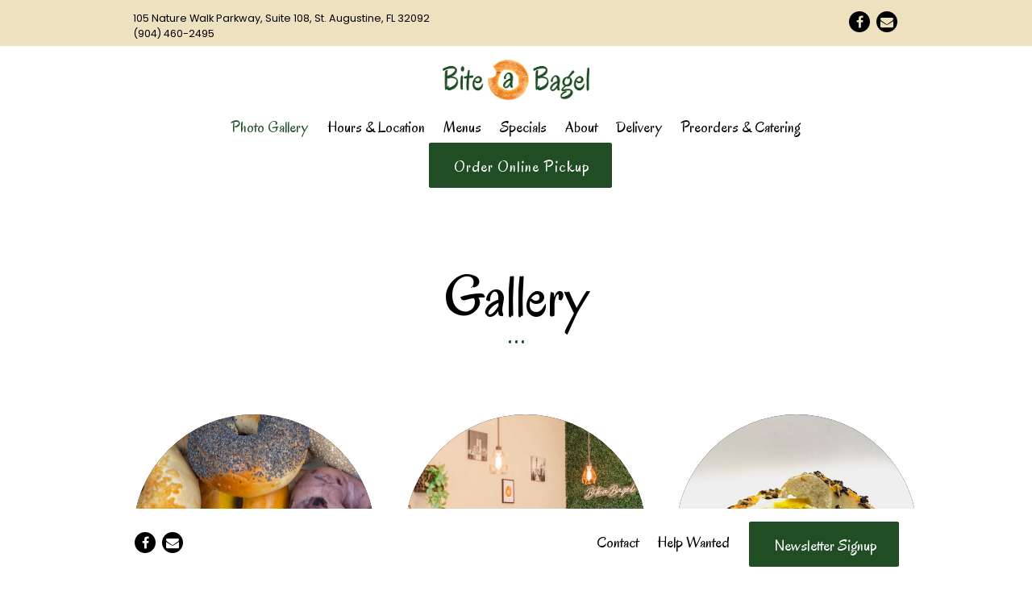

--- FILE ---
content_type: text/html; charset=utf-8
request_url: https://www.biteabagel.com/gallery/gallery/
body_size: 8770
content:


<!DOCTYPE html>
<html class="no-js" lang="en-US">
    <head>
      
	<meta charset="utf-8">
	<meta name="viewport" content="width=device-width, initial-scale=1, shrink-to-fit=no">
	<meta http-equiv="x-ua-compatible" content="ie=edge">
	<title>Gallery | Bite A Bagel | Bagel Shop in St. Augustine, FL</title>
	<!-- Powered by BentoBox http://getbento.com -->
	<!--
	___ ___ _  _ _____ ___  ___  _____  __
	| _ ) __| \| |_   _/ _ \| _ )/ _ \ \/ /
	| _ \ _|| .` | | || (_) | _ \ (_) >  <
	|___/___|_|\_| |_| \___/|___/\___/_/\_\

	-->
		<meta name="keywords" content="Homemade Cream Cheese, Bagel Shop, Freshly Baked Bagels, Family Owned, Quality Breakfast">
		<meta name="description" content="Bagel and sandwich shop known for their freshly baked bagels and homemade cream cheese located in St. Augustine, Florida.">
		<link rel="icon" href="https://media-cdn.getbento.com/Cpg9BWgWQw2v08iyHZ0z_BAB-Favicon.png">
	<link rel="canonical" href="https://www.biteabagel.com/gallery/gallery/">
	<meta name="Revisit-After" content="5 Days">
	<meta name="Distribution" content="Global">
	<meta name="Rating" content="General">
		<meta property="og:site_name" content="Bite A Bagel | Bagel Shop in St. Augustine, FL">
		<meta property="og:title" content="Gallery | Bite A Bagel | Bagel Shop in St. Augustine, FL">
		<meta property="og:type" content="article">
		<meta property="og:url" content="https://www.biteabagel.com/gallery/gallery/">
			<meta property="og:description" content="Bagel and sandwich shop known for their freshly baked bagels and homemade cream cheese located in St. Augustine, Florida.">
			<meta property="og:image" content="https://images.getbento.com/b3rcIAuoQCafA7y3DErw_BAB-logo.png?w=1200&fit=fill&auto=compress,format&cs=origin&h=600&bg=EDEDF1&pad=100">
		<meta name="twitter:card" content="summary">
		<meta name="twitter:title" content="Gallery | Bite A Bagel | Bagel Shop in St. Augustine, FL">
			<meta name="twitter:description" content="Bagel and sandwich shop known for their freshly baked bagels and homemade cream cheese located in St. Augustine, Florida.">
			<meta name="twitter:image" content="https://images.getbento.com/b3rcIAuoQCafA7y3DErw_BAB-logo.png?w=1200&fit=fill&auto=compress,format&cs=origin&h=600&bg=EDEDF1&pad=100">

	<link rel="preconnect" href="https://widgets.resy.com" crossorigin>
	<link rel="preconnect" href="https://theme-assets.getbento.com" async crossorigin>
	<link rel="preconnect" href="https://www.gstatic.com" crossorigin>
	<link rel="preconnect" href="https://fonts.gstatic.com" crossorigin>
	<link rel="preconnect" href="https://fonts.googleapis.com" crossorigin>
	<link rel="preconnect" href="https://www.googletagmanager.com" crossorigin>
	
		<link rel="preload" as="image" href="https://images.getbento.com/b3rcIAuoQCafA7y3DErw_BAB-logo.png" fetchpriority="high" /> 
	

	
	
	
	
	
	
	
	<script type="text/javascript" src="https://theme-assets.getbento.com/sensei/fd0226f.sensei/assets/js/head.min.js"></script>
	<script type="text/javascript">
			WebFont.load({  google: { families: ["Poppins:400,500,700", "Kaushan+Script:400", "Oregano:400,700&display=swap"] }});
		</script>
			<noscript>
			    <style type="text/css">
			    	<link href="https://fonts.googleapis.com/css?family=Poppins:400,500,700|Kaushan+Script:400|Oregano:400,700&display=swap&display=swap" rel="stylesheet" type="text/css">
			    </style>
			</noscript>
	
	<link href="https://cdnjs.cloudflare.com/ajax/libs/font-awesome/6.4.2/css/all.min.css" rel="stylesheet">
	<link rel="stylesheet" href="//assets-cdn-refresh.getbento.com/stylesheet/biteabagel/3/scss/main.9eda043a9c0cae7bf77a3ae84996de7b.scss" />
	<script type="text/javascript">
	    Modernizr.addTest("maybemobile", function(){ return (Modernizr.touchevents && Modernizr.mq("only screen and (max-width: 768px)")) ? true : false; });
	</script>

  
  

  
  
	
	
	
		<script defer src="https://www.google.com/recaptcha/enterprise.js?render=6Ldh0uwrAAAAABZNEucYwqZZ3oOahk4lRhONMg5a"></script>
	

	
	
	
	<script type="text/javascript">
			window.Sensei = { settings: { store: { enabled: false, cart_quantity: null }, gmaps: { apikey: "AIzaSyCxtTPdJqQMOwjsbKBO3adqPGzBR1MgC5g", styles: [{"featureType":"water","elementType":"geometry","stylers":[{"color":"#e9e9e9"},{"lightness":17}]},{"featureType":"landscape","elementType":"geometry","stylers":[{"color":"#f5f5f5"},{"lightness":20}]},{"featureType":"road.highway","elementType":"geometry.fill","stylers":[{"color":"#ffffff"},{"lightness":17}]},{"featureType":"road.highway","elementType":"geometry.stroke","stylers":[{"color":"#ffffff"},{"lightness":29},{"weight":0.2}]},{"featureType":"road.arterial","elementType":"geometry","stylers":[{"color":"#ffffff"},{"lightness":18}]},{"featureType":"road.local","elementType":"geometry","stylers":[{"color":"#ffffff"},{"lightness":16}]},{"featureType":"poi","elementType":"geometry","stylers":[{"color":"#f5f5f5"},{"lightness":21}]},{"featureType":"poi.park","elementType":"geometry","stylers":[{"color":"#dedede"},{"lightness":21}]},{"elementType":"labels.text.stroke","stylers":[{"visibility":"on"},{"color":"#ffffff"},{"lightness":16}]},{"elementType":"labels.text.fill","stylers":[{"color":"#333333"},{"lightness":40}]},{"elementType":"labels.icon","stylers":[{"visibility":"off"}]},{"featureType":"transit","elementType":"geometry","stylers":[{"color":"#f2f2f2"},{"lightness":19}]},{"featureType":"administrative","elementType":"geometry.fill","stylers":[{"color":"#fefefe"},{"lightness":20}]},{"featureType":"administrative","elementType":"geometry.stroke","stylers":[{"color":"#fefefe"},{"lightness":17},{"weight":1.2}]}], icon: null, mobile_icon: null }, recaptcha_v3:{ enabled: true, site_key: "6Ldh0uwrAAAAABZNEucYwqZZ3oOahk4lRhONMg5a" }, galleries: { autoplay: false, fade: true }, heros: { autoplay_galleries: true }, srcset_enabled: false }, modernizr: window.Modernizr }; /* Slider dots */ window.Sensei.settings.galleries.dots = true; window.Sensei.settings.galleries.arrows = false; /* Slider speed */ window.Sensei.settings.galleries.autoplaySpeed = 3000; window.Sensei.settings.galleries.speed = 2000; /* Triple panel slideshow */ window.Sensei.settings.galleries.centerMode = false; document.addEventListener('DOMContentLoaded', function() { var hasClass, addClass, removeClass; if ('classList' in document.documentElement) { hasClass = function (el, className) { return el.classList.contains(className); }; addClass = function (el, className) { el.classList.add(className); }; removeClass = function (el, className) { el.classList.remove(className); }; } else { hasClass = function (el, className) { return new RegExp('\\b'+ className+'\\b').test(el.className); }; addClass = function (el, className) { if (!hasClass(el, className)) { el.className += ' ' + className; } }; removeClass = function (el, className) { el.className = el.className.replace(new RegExp('\\b'+ className+'\\b', 'g'), ''); }; } const allCSplits = Array.from(document.getElementsByClassName('c-split')); allCSplits.forEach(function(cSplit, cSplitIndex, cSplitList) { addClass(cSplit, "c-split-" + (cSplitIndex + 1)); if(cSplitIndex % 2 === 0 ) { addClass(cSplit, "c-split-odd"); } else { addClass(cSplit, "c-split-even"); } if(Object.is(cSplitList.length - 1, cSplitIndex)) { addClass(cSplit, "c-split-last"); } }); const oneColTexts = Array.from(document.getElementsByClassName('c-one-col--text')); oneColTexts.forEach(function(oneColText, oneColTextIndex, oneColTextList) { addClass(oneColText, "c-one-col-" + (oneColTextIndex + 1)); if(oneColTextIndex % 2 === 0 ) { addClass(oneColText, "c-one-col-odd"); } else { addClass(oneColText, "c-one-col-even"); } if(Object.is(oneColTextList.length - 1, oneColTextIndex)) { addClass(oneColText, "c-one-col-last"); } }); const lonelyTab = document.querySelector('.tabs-nav li:only-child'); if(lonelyTab) { lonelyTab.parentElement.remove(); } const twoColumnPs = Array.from(document.querySelectorAll('.c-two-col--freeform p')); twoColumnPs.forEach(function(twoColP) { if(twoColP.innerText.trim() === "") { twoColP.remove(); } }); window.setTimeout(function() { const sliderGalleries = Array.from(document.querySelectorAll('.slick-track')); sliderGalleries.forEach(function(sliderGallery) { const gallerySlides = Array.from(sliderGallery.querySelectorAll('.slick-slide')); if(gallerySlides.length === 1) { addClass(sliderGallery.parentNode, 'parallax'); } }); }, 500); }, false);
	</script>
  
	<!--[if lt IE 9]>
	    <script type="text/javascript" src="https://theme-assets.getbento.com/sensei/fd0226f.sensei/assets/assets/js/ltie9.min.js "></script>
	<![endif] -->

      
			
				
				
			
				
				
			
				
				
			
				
				
			
				
				
			
				
				
			
				
				
			
				
				
			
				
				
			
				
				
			
				
				
			<script type="application/ld+json">{"@context": "https://schema.org", "@type": "Organization", "@id": "https://www.biteabagel.com/#organization", "url": "https://www.biteabagel.com", "name": "Bite A Bagel", "description": "Bagel and sandwich shop known for their freshly baked bagels and homemade cream cheese located in St. Augustine, Florida.", "logo": "https://images.getbento.com/b3rcIAuoQCafA7y3DErw_BAB-logo.png?w=600\u0026fit=max\u0026auto=compress,format\u0026cs=origin\u0026h=600", "subOrganization": {"@type": "FoodEstablishment", "@id": "https://www.biteabagel.com/location/bite-a-bagel/#foodestablishment", "url": "https://www.biteabagel.com/location/bite-a-bagel/", "name": "Bite a Bagel", "description": "", "image": "", "photo": "", "address": {"@type": "PostalAddress", "name": "Bite a Bagel", "streetAddress": "105 Nature Walk Parkway, Suite 108", "addressLocality": "St. Augustine", "addressRegion": "FL", "postalCode": "32092"}, "location": {"@type": "PostalAddress", "name": "Bite a Bagel", "streetAddress": "105 Nature Walk Parkway, Suite 108", "addressLocality": "St. Augustine", "addressRegion": "FL", "postalCode": "32092"}, "telephone": "(904) 460-2495", "hasMap": "https://www.biteabagel.com/location/bite-a-bagel/", "parentOrganization": {"@type": "Organization", "@id": "https://www.biteabagel.com/#organization"}, "servesCuisine": "Bagel Shop", "priceRange": "$"}, "email": "\u0026#98;\u0026#97;\u0026#103;\u0026#101;\u0026#108;\u0026#115;\u0026#64;\u0026#98;\u0026#105;\u0026#116;\u0026#101;\u0026#97;\u0026#98;\u0026#97;\u0026#103;\u0026#101;\u0026#108;\u0026#46;\u0026#99;\u0026#111;\u0026#109;", "sameAs": "https://www.facebook.com/biteabagelllc", "potentialAction": {"@type": "ReserveAction", "object": {"@type": "Reservation", "name": "Table", "url": "https://www.biteabagel.com/#action-reservations"}, "result": {"@type": "Reservation", "name": "Table"}, "target": "https://www.biteabagel.com"}}</script>
	<script type="application/ld+json">{"@context": "https://schema.org", "@type": "ImageGallery", "@id": "https://www.biteabagel.com/gallery/gallery/#imagegallery", "url": "https://www.biteabagel.com/gallery/gallery/", "name": "Gallery", "headline": "Gallery", "dateCreated": "2024-01-11", "dateModified": "2025-05-28", "publisher": {"@id": "https://www.biteabagel.com/#organization"}, "associatedMedia": [{"@type": "ImageObject", "url": {"url": "https://images.getbento.com/accounts/4894cb04da167325058b2f18f4e36ba6/media/images/16744bagel_pic_3.jpeg?w=1800\u0026fit=max\u0026auto=compress,format\u0026cs=origin\u0026h=1800", "alt_text": "Assorted bagels"}}, {"@type": "ImageObject", "url": {"url": "https://images.getbento.com/accounts/4894cb04da167325058b2f18f4e36ba6/media/images/99392IMG_9561.jpeg?w=1800\u0026fit=max\u0026auto=compress,format\u0026cs=origin\u0026h=1800", "alt_text": "a dining room table"}}, {"@type": "ImageObject", "url": {"url": "https://images.getbento.com/accounts/4894cb04da167325058b2f18f4e36ba6/media/images/21319Brooklyn.jpeg?w=1800\u0026fit=max\u0026auto=compress,format\u0026cs=origin\u0026h=1800", "alt_text": "The Brooklyn sandwich"}}, {"@type": "ImageObject", "url": {"url": "https://images.getbento.com/accounts/4894cb04da167325058b2f18f4e36ba6/media/images/60539bagel_pic_4.jpeg?w=1800\u0026fit=max\u0026auto=compress,format\u0026cs=origin\u0026h=1800", "alt_text": "Asiago bacon, egg and cheese"}}, {"@type": "ImageObject", "url": {"url": "https://images.getbento.com/accounts/4894cb04da167325058b2f18f4e36ba6/media/images/22898Bagel_pics_15.jpg?w=1800\u0026fit=max\u0026auto=compress,format\u0026cs=origin\u0026h=1800", "alt_text": "Avocado and egg bagel sandwich"}}, {"@type": "ImageObject", "url": {"url": "https://images.getbento.com/accounts/4894cb04da167325058b2f18f4e36ba6/media/images/12329bagel_pic_1.jpeg?w=1800\u0026fit=max\u0026auto=compress,format\u0026cs=origin\u0026h=1800", "alt_text": "Create your own lunch sandwich"}}, {"@type": "ImageObject", "url": {"url": "https://images.getbento.com/accounts/4894cb04da167325058b2f18f4e36ba6/media/images/82049Bagel_pic_13.jpg?w=1800\u0026fit=max\u0026auto=compress,format\u0026cs=origin\u0026h=1800", "alt_text": "Egg bagel JPR (Jersey Pork Roll egg and cheese)"}}, {"@type": "ImageObject", "url": {"url": "https://images.getbento.com/accounts/4894cb04da167325058b2f18f4e36ba6/media/images/25494bagel_pic_5.jpeg?w=1800\u0026fit=max\u0026auto=compress,format\u0026cs=origin\u0026h=1800", "alt_text": "Asiago bacon, egg and cheese"}}, {"@type": "ImageObject", "url": {"url": "https://images.getbento.com/accounts/4894cb04da167325058b2f18f4e36ba6/media/images/74796bagel_pic_6.jpeg?w=1800\u0026fit=max\u0026auto=compress,format\u0026cs=origin\u0026h=1800", "alt_text": "Chocolate chip bagel with chocolate chip cream cheese"}}, {"@type": "ImageObject", "url": {"url": "https://images.getbento.com/accounts/4894cb04da167325058b2f18f4e36ba6/media/images/88218bagel_pic_7.jpeg?w=1800\u0026fit=max\u0026auto=compress,format\u0026cs=origin\u0026h=1800", "alt_text": "Plain bagel with birthday cake cream cheese"}}, {"@type": "ImageObject", "url": {"url": "https://images.getbento.com/accounts/4894cb04da167325058b2f18f4e36ba6/media/images/99522bagel_pic_2.jpeg?w=1800\u0026fit=max\u0026auto=compress,format\u0026cs=origin\u0026h=1800", "alt_text": "Assorted bagels"}}, {"@type": "ImageObject", "url": {"url": "https://images.getbento.com/accounts/4894cb04da167325058b2f18f4e36ba6/media/images/52798bagel_pic_14.jpg?w=1800\u0026fit=max\u0026auto=compress,format\u0026cs=origin\u0026h=1800", "alt_text": "Bagel burger"}}, {"@type": "ImageObject", "url": {"url": "https://images.getbento.com/accounts/4894cb04da167325058b2f18f4e36ba6/media/images/33861bagel_pic_10.jpeg?w=1800\u0026fit=max\u0026auto=compress,format\u0026cs=origin\u0026h=1800", "alt_text": "Blueberry bagel with blueberry cream cheese"}}, {"@type": "ImageObject", "url": {"url": "https://images.getbento.com/accounts/4894cb04da167325058b2f18f4e36ba6/media/images/6227bagel_pic_12.jpeg?w=1800\u0026fit=max\u0026auto=compress,format\u0026cs=origin\u0026h=1800", "alt_text": "Everything bagel with veggie cream cheese"}}, {"@type": "ImageObject", "url": {"url": "https://images.getbento.com/accounts/4894cb04da167325058b2f18f4e36ba6/media/images/96167BAB_Thursday_special.jpg?w=1800\u0026fit=max\u0026auto=compress,format\u0026cs=origin\u0026h=1800", "alt_text": "Bagel and coffee"}}, {"@type": "ImageObject", "url": {"url": "https://images.getbento.com/accounts/4894cb04da167325058b2f18f4e36ba6/media/images/87545bagel_pic_11.jpeg?w=1800\u0026fit=max\u0026auto=compress,format\u0026cs=origin\u0026h=1800", "alt_text": "Blueberry bagel with blueberry cream cheese"}}, {"@type": "ImageObject", "url": {"url": "https://images.getbento.com/accounts/4894cb04da167325058b2f18f4e36ba6/media/images/72064Bagel_with_Lox_Spread.jpeg?w=1800\u0026fit=max\u0026auto=compress,format\u0026cs=origin\u0026h=1800", "alt_text": "Pumpernickel bagel with Lox spread"}}, {"@type": "ImageObject", "url": {"url": "https://images.getbento.com/accounts/4894cb04da167325058b2f18f4e36ba6/media/images/11608Bagel_with_butter.jpeg?w=1800\u0026fit=max\u0026auto=compress,format\u0026cs=origin\u0026h=1800", "alt_text": "Bagel with butter"}}, {"@type": "ImageObject", "url": {"url": "https://images.getbento.com/accounts/4894cb04da167325058b2f18f4e36ba6/media/images/936Bagel_with_peanut_butter.jpeg?w=1800\u0026fit=max\u0026auto=compress,format\u0026cs=origin\u0026h=1800", "alt_text": "French Toast bagel with peanut butter"}}, {"@type": "ImageObject", "url": {"url": "https://images.getbento.com/accounts/4894cb04da167325058b2f18f4e36ba6/media/images/64088Bagel_with_plain_cc.jpeg?w=1800\u0026fit=max\u0026auto=compress,format\u0026cs=origin\u0026h=1800", "alt_text": "Plain bagel with plain cream cheese"}}, {"@type": "ImageObject", "url": {"url": "https://images.getbento.com/accounts/4894cb04da167325058b2f18f4e36ba6/media/images/55663Bagel_with_Strawberry_cc.jpg?w=1800\u0026fit=max\u0026auto=compress,format\u0026cs=origin\u0026h=1800", "alt_text": "Plain bagel with strawberry cream cheese"}}, {"@type": "ImageObject", "url": {"url": "https://images.getbento.com/accounts/4894cb04da167325058b2f18f4e36ba6/media/images/84573BLT.jpeg?w=1800\u0026fit=max\u0026auto=compress,format\u0026cs=origin\u0026h=1800", "alt_text": "BLT"}}, {"@type": "ImageObject", "url": {"url": "https://images.getbento.com/accounts/4894cb04da167325058b2f18f4e36ba6/media/images/8221Grilled_chicken_sandwhich.jpg?w=1800\u0026fit=max\u0026auto=compress,format\u0026cs=origin\u0026h=1800", "alt_text": "Grilled chicken sandwich"}}, {"@type": "ImageObject", "url": {"url": "https://images.getbento.com/accounts/4894cb04da167325058b2f18f4e36ba6/media/images/89335Bagel_Platters.jpg?w=1800\u0026fit=max\u0026auto=compress,format\u0026cs=origin\u0026h=1800", "alt_text": "Bagel Platter"}}, {"@type": "ImageObject", "url": {"url": "https://images.getbento.com/accounts/4894cb04da167325058b2f18f4e36ba6/media/images/69271The_Patriot.jpeg?w=1800\u0026fit=max\u0026auto=compress,format\u0026cs=origin\u0026h=1800", "alt_text": "The Patriot sandwich"}}, {"@type": "ImageObject", "url": {"url": "https://images.getbento.com/accounts/4894cb04da167325058b2f18f4e36ba6/media/images/9291IMG_2975.jpeg?w=1800\u0026fit=max\u0026auto=compress,format\u0026cs=origin\u0026h=1800", "alt_text": ""}}, {"@type": "ImageObject", "url": {"url": "https://images.getbento.com/accounts/4894cb04da167325058b2f18f4e36ba6/media/images/39000IMG_6234.jpeg?w=1800\u0026fit=max\u0026auto=compress,format\u0026cs=origin\u0026h=1800", "alt_text": ""}}, {"@type": "ImageObject", "url": {"url": "https://images.getbento.com/accounts/4894cb04da167325058b2f18f4e36ba6/media/images/45403IMG_9569.jpeg?w=1800\u0026fit=max\u0026auto=compress,format\u0026cs=origin\u0026h=1800", "alt_text": "a store front at day"}}], "contentLocation": {"@type": "FoodEstablishment", "@id": "https://www.biteabagel.com/location/bite-a-bagel/#foodestablishment"}}</script>


      
    </head>
    <body class="no-hero-intent has-mobi-footer boxes-gallery-template has-nav-address-bar">
        
	
		
			<div class="site-notifications">
				
			</div>
		

		
			
	<header class="site-header">
		<a href="#main-content" class="skip" aria-label="Skip to main content">Skip to main content</a>
		<div class="site-header-desktop site-header-desktop--centered">
				<div class="site-header-desktop-secondary">
					<div class="container">
						<div class="row">
							
	
		<div class="site-location">
			<a href="https://maps.google.com/?cid=9430700616022131811" aria-label="Go to Bite a Bagel" class="site-location__address" target="_blank" rel="noopener"
		 data-bb-track="button" data-bb-track-on="click" data-bb-track-category="Address" data-bb-track-action="Click" data-bb-track-label="Header"
><span>105 Nature Walk Parkway, Suite 108,</span> <span> St. Augustine, FL 32092</span></a>
					<a class="site-location__tel" aria-label="Call to (904) 460-2495" href="tel:(904) 460-2495"
		 data-bb-track="button" data-bb-track-on="click" data-bb-track-category="Phone Number" data-bb-track-action="Click" data-bb-track-label="Header"
>(904) 460-2495</a>
	    </div>

								<div class="site-header-desktop-secondary__actions">
        <div class="site-social">
            <ul class="social-accounts">
        <li><a href="https://www.facebook.com/biteabagelllc" aria-label="Facebook" target="_blank" rel="noopener" data-bb-track="button" data-bb-track-on="click" data-bb-track-category="Social Icons" data-bb-track-action="Click" data-bb-track-label="Facebook, Header"><span class="fa fa-facebook" aria-hidden="true"></span><span class="sr-only">Facebook</span></a></li>
        <li><a href="&#109;&#97;&#105;&#108;&#116;&#111;&#58;&#98;&#97;&#103;&#101;&#108;&#115;&#64;&#98;&#105;&#116;&#101;&#97;&#98;&#97;&#103;&#101;&#108;&#46;&#99;&#111;&#109;" aria-label="Email" target="_self"  data-bb-track="button" data-bb-track-on="click" data-bb-track-category="Social Icons" data-bb-track-action="Click" data-bb-track-label="Email, Header"><span class="fa fa-envelope" aria-hidden="true"></span><span class="sr-only">Email</span></a></li>
		</ul>
        </div>

					      </div>
			      </div>
		      </div>
				</div>
			<div class="site-header-desktop-primary" data-header-sticky>
				<div class="container">
					
		<div class="site-logo">
	        <a class="site-logo__btn" href="/" aria-label="Bite A Bagel Home">
	            
					<img class="site-logo__expanded" src="https://images.getbento.com/b3rcIAuoQCafA7y3DErw_BAB-logo.png" 
  

  

  
    
      alt="Bite A Bagel Home"
    
  
 loading="eager" fetchpriority="high" />
              	
	            
	        </a>
	    </div>

				    
	<nav class="site-nav">
    <ul class="site-nav-menu" data-menu-type="desktop">
			
			<li class="is-active" >
				<a  aria-current="page"  class="site-nav-link " href="/gallery/gallery/" aria-label="Photo Gallery" role="button">Photo Gallery</a>
			</li>
			<li>
				<a class="site-nav-link " href="/location/bite-a-bagel/" aria-label="Hours & Location" role="button">Hours & Location</a>
			</li>
			<li>
				<a class="site-nav-link " href="/menus/" aria-label="Menus" role="button">Menus</a>
			</li>
			<li>
				<a class="site-nav-link " href="/specials/" aria-label="Specials" role="button">Specials</a>
			</li>
			<li>
				<a class="site-nav-link " href="/about/" aria-label="About" role="button">About</a>
			</li>
			<li>
				<a class="site-nav-link   " href="https://order.online/business/bite-a-bagel-14755756"target="_blank" rel="noopener" aria-label="Delivery" role="button">Delivery</a>
			</li>
			<li>
				<a class="site-nav-link   " href="/catering-store-v2/" aria-label="Preorders & Catering" role="button">Preorders & Catering</a>
			</li>

				<li><a href="/online-ordering/" class="btn btn-brand site-nav-cta" target="_blank" rel="noopener" aria-label="Order Online Pickup" role="button">Order Online Pickup</a></li>
		</ul>
  </nav>

				</div>
			</div>
		</div>
	  <div class="site-header-mobi" aria-label="Navigation Menu Modal">
	    
		<div class="site-logo">
	        <a class="site-logo__btn" href="/" aria-label="Bite A Bagel Home">
		            
                  		<img src="https://images.getbento.com/b3rcIAuoQCafA7y3DErw_BAB-logo.png" 
  

  

  
    
      alt="Bite A Bagel Home"
    
  
 />
                	
		            
	        </a>
	    </div>

			
	
		<div class="site-location">
			<a href="https://maps.google.com/?cid=9430700616022131811" aria-label="Go to Bite a Bagel" class="site-location__address" target="_blank" rel="noopener"
		 data-bb-track="button" data-bb-track-on="click" data-bb-track-category="Address" data-bb-track-action="Click" data-bb-track-label="Header"
><span>105 Nature Walk Parkway, Suite 108,</span> <span> St. Augustine, FL 32092</span></a>
					<a class="site-location__tel" aria-label="Call to (904) 460-2495" href="tel:(904) 460-2495"
		 data-bb-track="button" data-bb-track-on="click" data-bb-track-category="Phone Number" data-bb-track-action="Click" data-bb-track-label="Header"
>(904) 460-2495</a>
	    </div>


	    <button type="button" class="nav-toggle-btn" aria-controls="SiteHeaderMobilePanel" aria-expanded="false" aria-label="Toggle Navigation Menu">
		  <span class="sr-only">Toggle Navigation</span>
	      <span class="nav-toggle-btn__line"></span>
	      <span class="nav-toggle-btn__line"></span>
	      <span class="nav-toggle-btn__line"></span>
	    </button>

	    <div id="SiteHeaderMobilePanel" class="site-header-mobi-panel">
	      <div class="site-header-mobi-panel__inner">
					
	<nav class="site-nav" aria-label="Navigation Menu">
    <ul class="site-nav-menu" data-menu-type="mobile">
			
			<li class="is-active" >
				<a  aria-current="page"  class="site-nav-link " href="/gallery/gallery/" aria-label="Photo Gallery" role="button">Photo Gallery</a>
			</li>
			<li>
				<a class="site-nav-link " href="/location/bite-a-bagel/" aria-label="Hours & Location" role="button">Hours & Location</a>
			</li>
			<li>
				<a class="site-nav-link " href="/menus/" aria-label="Menus" role="button">Menus</a>
			</li>
			<li>
				<a class="site-nav-link " href="/specials/" aria-label="Specials" role="button">Specials</a>
			</li>
			<li>
				<a class="site-nav-link " href="/about/" aria-label="About" role="button">About</a>
			</li>
			<li>
				<a class="site-nav-link   " href="https://order.online/business/bite-a-bagel-14755756"target="_blank" rel="noopener" aria-label="Delivery" role="button">Delivery</a>
			</li>
			<li>
				<a class="site-nav-link   " href="/catering-store-v2/" aria-label="Preorders & Catering" role="button">Preorders & Catering</a>
			</li>

				
		<li>
			<a class="site-nav-link "  href="/contact/"  aria-label="Contact">Contact</a>
		</li>
		<li>
			<a class="site-nav-link "  href="/help-wanted/"  aria-label="Help Wanted">Help Wanted</a>
		</li>

				<li><a href="/online-ordering/" class="site-nav-cta" target="_blank" rel="noopener" aria-label="Order Online Pickup" role="button">Order Online Pickup</a></li>
				<li><button type="button" class="site-nav-cta" data-popup="inline" data-popup-src="#popup-newsletter-form" aria-label="Newsletter Signup" data-bb-track="button" data-bb-track-on="click" data-bb-track-category="Email Sign Up Trigger Button" data-bb-track-action="Click" data-bb-track-label="Callout, Header" id="email-signup-button">Newsletter Signup</button>
	</button></li>
		</ul>
  </nav>

	        
        <div class="site-social site-social--bordered">
            <ul class="social-accounts">
        <li><a href="https://www.facebook.com/biteabagelllc" aria-label="Facebook" target="_blank" rel="noopener" data-bb-track="button" data-bb-track-on="click" data-bb-track-category="Social Icons" data-bb-track-action="Click" data-bb-track-label="Facebook, Header"><span class="fa fa-facebook" aria-hidden="true"></span><span class="sr-only">Facebook</span></a></li>
        <li><a href="&#109;&#97;&#105;&#108;&#116;&#111;&#58;&#98;&#97;&#103;&#101;&#108;&#115;&#64;&#98;&#105;&#116;&#101;&#97;&#98;&#97;&#103;&#101;&#108;&#46;&#99;&#111;&#109;" aria-label="Email" target="_self"  data-bb-track="button" data-bb-track-on="click" data-bb-track-category="Social Icons" data-bb-track-action="Click" data-bb-track-label="Email, Header"><span class="fa fa-envelope" aria-hidden="true"></span><span class="sr-only">Email</span></a></li>
		</ul>
        </div>

        	
	
		<div class="site-location">
			<a href="https://maps.google.com/?cid=9430700616022131811" aria-label="Go to Bite a Bagel" class="site-location__address" target="_blank" rel="noopener"
		 data-bb-track="button" data-bb-track-on="click" data-bb-track-category="Address" data-bb-track-action="Click" data-bb-track-label="Header"
><span>105 Nature Walk Parkway, Suite 108,</span> <span> St. Augustine, FL 32092</span></a>
					<a class="site-location__tel" aria-label="Call to (904) 460-2495" href="tel:(904) 460-2495"
		 data-bb-track="button" data-bb-track-on="click" data-bb-track-category="Phone Number" data-bb-track-action="Click" data-bb-track-label="Header"
>(904) 460-2495</a>
	    </div>

	      </div>
	      
	<div class="site-powered-by">
	    <a href="https://getbento.com/?utm_source=header&amp;utm_campaign=biteabagel.com" aria-label="powered by BentoBox" target="_blank" rel="noopener">powered by BentoBox</a>
	</div>

	    </div>
	  </div>
	</header>

		

		<div class="site-content">

			
			<main class="site-content__main page-id--36852">
			  <span id="main-content" class="sr-only">Main content starts here, tab to start navigating</span>
				

				
		
		<section id="intro" class="content c-intro container-sm revealable"><h1>Gallery</h1>
	        
	        
	
		
	

	        
	    </section>

			<section class="content container">
				<div class="card-listing row">
						
    
    
    
    
	<div class="card col-md-6 col-lg-4 card--cols-three revealable"><a class="card__btn" 
  

  
    
  

  
    
      role="img" aria-label="Assorted bagels"
    
  
 href="https://images.getbento.com/accounts/4894cb04da167325058b2f18f4e36ba6/media/images/16744bagel_pic_3.jpeg?w=1800&fit=max&auto=compress,format&cs=origin&h=1800" data-popup="gallery"data-popup-gallery-index="0" data-popup-src="#popup-gallery-gallery">
            <div class="card__media">
                <div class="card__image image-thumbnail"  style="background-image: url('https://images.getbento.com/accounts/4894cb04da167325058b2f18f4e36ba6/media/images/16744bagel_pic_3.jpeg?w=1200&fit=crop&auto=compress,format&cs=origin&crop=focalpoint&fp-x=0.45&fp-y=0.41');background-position: 
  
  
    
  

  45.0% 41.0%
;">
                </div>
            </div>
        </a>
    </div>

						
    
    
    
    
	<div class="card col-md-6 col-lg-4 card--cols-three revealable"><a class="card__btn" 
  

  
    
  

  
    
      role="img" aria-label="a dining room table"
    
  
 href="https://images.getbento.com/accounts/4894cb04da167325058b2f18f4e36ba6/media/images/99392IMG_9561.jpeg?w=1800&fit=max&auto=compress,format&cs=origin&h=1800" data-popup="gallery"data-popup-gallery-index="1" data-popup-src="#popup-gallery-gallery">
            <div class="card__media">
                <div class="card__image image-thumbnail"  style="background-image: url('https://images.getbento.com/accounts/4894cb04da167325058b2f18f4e36ba6/media/images/99392IMG_9561.jpeg?w=1200&fit=crop&auto=compress,format&cs=origin&crop=focalpoint&fp-x=0.5&fp-y=0.5');background-position: 
  
  
    
  

  50.0% 50.0%
;">
                </div>
            </div>
        </a>
    </div>

						
    
    
    
    
	<div class="card col-md-6 col-lg-4 card--cols-three revealable"><a class="card__btn" 
  

  
    
  

  
    
      role="img" aria-label="The Brooklyn sandwich"
    
  
 href="https://images.getbento.com/accounts/4894cb04da167325058b2f18f4e36ba6/media/images/21319Brooklyn.jpeg?w=1800&fit=max&auto=compress,format&cs=origin&h=1800" data-popup="gallery"data-popup-gallery-index="2" data-popup-src="#popup-gallery-gallery">
            <div class="card__media">
                <div class="card__image image-thumbnail"  style="background-image: url('https://images.getbento.com/accounts/4894cb04da167325058b2f18f4e36ba6/media/images/21319Brooklyn.jpeg?w=1200&fit=crop&auto=compress,format&cs=origin&crop=focalpoint&fp-x=0.5&fp-y=0.5');background-position: 
  
  
    
  

  50.0% 50.0%
;">
                </div>
            </div>
        </a>
    </div>

						
    
    
    
    
	<div class="card col-md-6 col-lg-4 card--cols-three revealable"><a class="card__btn" 
  

  
    
  

  
    
      role="img" aria-label="Asiago bacon, egg and cheese"
    
  
 href="https://images.getbento.com/accounts/4894cb04da167325058b2f18f4e36ba6/media/images/60539bagel_pic_4.jpeg?w=1800&fit=max&auto=compress,format&cs=origin&h=1800" data-popup="gallery"data-popup-gallery-index="3" data-popup-src="#popup-gallery-gallery">
            <div class="card__media">
                <div class="card__image image-thumbnail"  style="background-image: url('https://images.getbento.com/accounts/4894cb04da167325058b2f18f4e36ba6/media/images/60539bagel_pic_4.jpeg?w=1200&fit=crop&auto=compress,format&cs=origin&crop=focalpoint&fp-x=0.5&fp-y=0.5');background-position: 
  
  
    
  

  50.0% 50.0%
;">
                </div>
            </div>
        </a>
    </div>

						
    
    
    
    
	<div class="card col-md-6 col-lg-4 card--cols-three revealable"><a class="card__btn" 
  

  
    
  

  
    
      role="img" aria-label="Avocado and egg bagel sandwich"
    
  
 href="https://images.getbento.com/accounts/4894cb04da167325058b2f18f4e36ba6/media/images/22898Bagel_pics_15.jpg?w=1800&fit=max&auto=compress,format&cs=origin&h=1800" data-popup="gallery"data-popup-gallery-index="4" data-popup-src="#popup-gallery-gallery">
            <div class="card__media">
                <div class="card__image image-thumbnail"  style="background-image: url('https://images.getbento.com/accounts/4894cb04da167325058b2f18f4e36ba6/media/images/22898Bagel_pics_15.jpg?w=1200&fit=crop&auto=compress,format&cs=origin&crop=focalpoint&fp-x=0.5&fp-y=0.5');background-position: 
  
  
    
  

  50.0% 50.0%
;">
                </div>
            </div>
        </a>
    </div>

						
    
    
    
    
	<div class="card col-md-6 col-lg-4 card--cols-three revealable"><a class="card__btn" 
  

  
    
  

  
    
      role="img" aria-label="Create your own lunch sandwich"
    
  
 href="https://images.getbento.com/accounts/4894cb04da167325058b2f18f4e36ba6/media/images/12329bagel_pic_1.jpeg?w=1800&fit=max&auto=compress,format&cs=origin&h=1800" data-popup="gallery"data-popup-gallery-index="5" data-popup-src="#popup-gallery-gallery">
            <div class="card__media">
                <div class="card__image image-thumbnail"  style="background-image: url('https://images.getbento.com/accounts/4894cb04da167325058b2f18f4e36ba6/media/images/12329bagel_pic_1.jpeg?w=1200&fit=crop&auto=compress,format&cs=origin&crop=focalpoint&fp-x=0.5&fp-y=0.5');background-position: 
  
  
    
  

  50.0% 50.0%
;">
                </div>
            </div>
        </a>
    </div>

						
    
    
    
    
	<div class="card col-md-6 col-lg-4 card--cols-three revealable"><a class="card__btn" 
  

  
    
  

  
    
      role="img" aria-label="Egg bagel JPR (Jersey Pork Roll egg and cheese)"
    
  
 href="https://images.getbento.com/accounts/4894cb04da167325058b2f18f4e36ba6/media/images/82049Bagel_pic_13.jpg?w=1800&fit=max&auto=compress,format&cs=origin&h=1800" data-popup="gallery"data-popup-gallery-index="6" data-popup-src="#popup-gallery-gallery">
            <div class="card__media">
                <div class="card__image image-thumbnail"  style="background-image: url('https://images.getbento.com/accounts/4894cb04da167325058b2f18f4e36ba6/media/images/82049Bagel_pic_13.jpg?w=1200&fit=crop&auto=compress,format&cs=origin&crop=focalpoint&fp-x=0.5&fp-y=0.5');background-position: 
  
  
    
  

  50.0% 50.0%
;">
                </div>
            </div>
        </a>
    </div>

						
    
    
    
    
	<div class="card col-md-6 col-lg-4 card--cols-three revealable"><a class="card__btn" 
  

  
    
  

  
    
      role="img" aria-label="Asiago bacon, egg and cheese"
    
  
 href="https://images.getbento.com/accounts/4894cb04da167325058b2f18f4e36ba6/media/images/25494bagel_pic_5.jpeg?w=1800&fit=max&auto=compress,format&cs=origin&h=1800" data-popup="gallery"data-popup-gallery-index="7" data-popup-src="#popup-gallery-gallery">
            <div class="card__media">
                <div class="card__image image-thumbnail"  style="background-image: url('https://images.getbento.com/accounts/4894cb04da167325058b2f18f4e36ba6/media/images/25494bagel_pic_5.jpeg?w=1200&fit=crop&auto=compress,format&cs=origin&crop=focalpoint&fp-x=0.5&fp-y=0.5');background-position: 
  
  
    
  

  50.0% 50.0%
;">
                </div>
            </div>
        </a>
    </div>

						
    
    
    
    
	<div class="card col-md-6 col-lg-4 card--cols-three revealable"><a class="card__btn" 
  

  
    
  

  
    
      role="img" aria-label="Chocolate chip bagel with chocolate chip cream cheese"
    
  
 href="https://images.getbento.com/accounts/4894cb04da167325058b2f18f4e36ba6/media/images/74796bagel_pic_6.jpeg?w=1800&fit=max&auto=compress,format&cs=origin&h=1800" data-popup="gallery"data-popup-gallery-index="8" data-popup-src="#popup-gallery-gallery">
            <div class="card__media">
                <div class="card__image image-thumbnail"  style="background-image: url('https://images.getbento.com/accounts/4894cb04da167325058b2f18f4e36ba6/media/images/74796bagel_pic_6.jpeg?w=1200&fit=crop&auto=compress,format&cs=origin&crop=focalpoint&fp-x=0.5&fp-y=0.5');background-position: 
  
  
    
  

  50.0% 50.0%
;">
                </div>
            </div>
        </a>
    </div>

						
    
    
    
    
	<div class="card col-md-6 col-lg-4 card--cols-three revealable"><a class="card__btn" 
  

  
    
  

  
    
      role="img" aria-label="Plain bagel with birthday cake cream cheese"
    
  
 href="https://images.getbento.com/accounts/4894cb04da167325058b2f18f4e36ba6/media/images/88218bagel_pic_7.jpeg?w=1800&fit=max&auto=compress,format&cs=origin&h=1800" data-popup="gallery"data-popup-gallery-index="9" data-popup-src="#popup-gallery-gallery">
            <div class="card__media">
                <div class="card__image image-thumbnail"  style="background-image: url('https://images.getbento.com/accounts/4894cb04da167325058b2f18f4e36ba6/media/images/88218bagel_pic_7.jpeg?w=1200&fit=crop&auto=compress,format&cs=origin&crop=focalpoint&fp-x=0.5&fp-y=0.5');background-position: 
  
  
    
  

  50.0% 50.0%
;">
                </div>
            </div>
        </a>
    </div>

						
    
    
    
    
	<div class="card col-md-6 col-lg-4 card--cols-three revealable"><a class="card__btn" 
  

  
    
  

  
    
      role="img" aria-label="Assorted bagels"
    
  
 href="https://images.getbento.com/accounts/4894cb04da167325058b2f18f4e36ba6/media/images/99522bagel_pic_2.jpeg?w=1800&fit=max&auto=compress,format&cs=origin&h=1800" data-popup="gallery"data-popup-gallery-index="10" data-popup-src="#popup-gallery-gallery">
            <div class="card__media">
                <div class="card__image image-thumbnail"  style="background-image: url('https://images.getbento.com/accounts/4894cb04da167325058b2f18f4e36ba6/media/images/99522bagel_pic_2.jpeg?w=1200&fit=crop&auto=compress,format&cs=origin&crop=focalpoint&fp-x=0.5&fp-y=0.5');background-position: 
  
  
    
  

  50.0% 50.0%
;">
                </div>
            </div>
        </a>
    </div>

						
    
    
    
    
	<div class="card col-md-6 col-lg-4 card--cols-three revealable"><a class="card__btn" 
  

  
    
  

  
    
      role="img" aria-label="Bagel burger"
    
  
 href="https://images.getbento.com/accounts/4894cb04da167325058b2f18f4e36ba6/media/images/52798bagel_pic_14.jpg?w=1800&fit=max&auto=compress,format&cs=origin&h=1800" data-popup="gallery"data-popup-gallery-index="11" data-popup-src="#popup-gallery-gallery">
            <div class="card__media">
                <div class="card__image image-thumbnail"  style="background-image: url('https://images.getbento.com/accounts/4894cb04da167325058b2f18f4e36ba6/media/images/52798bagel_pic_14.jpg?w=1200&fit=crop&auto=compress,format&cs=origin&crop=focalpoint&fp-x=0.5&fp-y=0.5');background-position: 
  
  
    
  

  50.0% 50.0%
;">
                </div>
            </div>
        </a>
    </div>

						
    
    
    
    
	<div class="card col-md-6 col-lg-4 card--cols-three revealable"><a class="card__btn" 
  

  
    
  

  
    
      role="img" aria-label="Blueberry bagel with blueberry cream cheese"
    
  
 href="https://images.getbento.com/accounts/4894cb04da167325058b2f18f4e36ba6/media/images/33861bagel_pic_10.jpeg?w=1800&fit=max&auto=compress,format&cs=origin&h=1800" data-popup="gallery"data-popup-gallery-index="12" data-popup-src="#popup-gallery-gallery">
            <div class="card__media">
                <div class="card__image image-thumbnail"  style="background-image: url('https://images.getbento.com/accounts/4894cb04da167325058b2f18f4e36ba6/media/images/33861bagel_pic_10.jpeg?w=1200&fit=crop&auto=compress,format&cs=origin&crop=focalpoint&fp-x=0.5&fp-y=0.5');background-position: 
  
  
    
  

  50.0% 50.0%
;">
                </div>
            </div>
        </a>
    </div>

						
    
    
    
    
	<div class="card col-md-6 col-lg-4 card--cols-three revealable"><a class="card__btn" 
  

  
    
  

  
    
      role="img" aria-label="Everything bagel with veggie cream cheese"
    
  
 href="https://images.getbento.com/accounts/4894cb04da167325058b2f18f4e36ba6/media/images/6227bagel_pic_12.jpeg?w=1800&fit=max&auto=compress,format&cs=origin&h=1800" data-popup="gallery"data-popup-gallery-index="13" data-popup-src="#popup-gallery-gallery">
            <div class="card__media">
                <div class="card__image image-thumbnail"  style="background-image: url('https://images.getbento.com/accounts/4894cb04da167325058b2f18f4e36ba6/media/images/6227bagel_pic_12.jpeg?w=1200&fit=crop&auto=compress,format&cs=origin&crop=focalpoint&fp-x=0.5&fp-y=0.5');background-position: 
  
  
    
  

  50.0% 50.0%
;">
                </div>
            </div>
        </a>
    </div>

						
    
    
    
    
	<div class="card col-md-6 col-lg-4 card--cols-three revealable"><a class="card__btn" 
  

  
    
  

  
    
      role="img" aria-label="Bagel and coffee"
    
  
 href="https://images.getbento.com/accounts/4894cb04da167325058b2f18f4e36ba6/media/images/96167BAB_Thursday_special.jpg?w=1800&fit=max&auto=compress,format&cs=origin&h=1800" data-popup="gallery"data-popup-gallery-index="14" data-popup-src="#popup-gallery-gallery">
            <div class="card__media">
                <div class="card__image image-thumbnail"  style="background-image: url('https://images.getbento.com/accounts/4894cb04da167325058b2f18f4e36ba6/media/images/96167BAB_Thursday_special.jpg?w=1200&fit=crop&auto=compress,format&cs=origin&crop=focalpoint&fp-x=0.5&fp-y=0.5');background-position: 
  
  
    
  

  50.0% 50.0%
;">
                </div>
            </div>
        </a>
    </div>

						
    
    
    
    
	<div class="card col-md-6 col-lg-4 card--cols-three revealable"><a class="card__btn" 
  

  
    
  

  
    
      role="img" aria-label="Blueberry bagel with blueberry cream cheese"
    
  
 href="https://images.getbento.com/accounts/4894cb04da167325058b2f18f4e36ba6/media/images/87545bagel_pic_11.jpeg?w=1800&fit=max&auto=compress,format&cs=origin&h=1800" data-popup="gallery"data-popup-gallery-index="15" data-popup-src="#popup-gallery-gallery">
            <div class="card__media">
                <div class="card__image image-thumbnail"  style="background-image: url('https://images.getbento.com/accounts/4894cb04da167325058b2f18f4e36ba6/media/images/87545bagel_pic_11.jpeg?w=1200&fit=crop&auto=compress,format&cs=origin&crop=focalpoint&fp-x=0.5&fp-y=0.5');background-position: 
  
  
    
  

  50.0% 50.0%
;">
                </div>
            </div>
        </a>
    </div>

						
    
    
    
    
	<div class="card col-md-6 col-lg-4 card--cols-three revealable"><a class="card__btn" 
  

  
    
  

  
    
      role="img" aria-label="Pumpernickel bagel with Lox spread"
    
  
 href="https://images.getbento.com/accounts/4894cb04da167325058b2f18f4e36ba6/media/images/72064Bagel_with_Lox_Spread.jpeg?w=1800&fit=max&auto=compress,format&cs=origin&h=1800" data-popup="gallery"data-popup-gallery-index="16" data-popup-src="#popup-gallery-gallery">
            <div class="card__media">
                <div class="card__image image-thumbnail"  style="background-image: url('https://images.getbento.com/accounts/4894cb04da167325058b2f18f4e36ba6/media/images/72064Bagel_with_Lox_Spread.jpeg?w=1200&fit=crop&auto=compress,format&cs=origin&crop=focalpoint&fp-x=0.5&fp-y=0.5');background-position: 
  
  
    
  

  50.0% 50.0%
;">
                </div>
            </div>
        </a>
    </div>

						
    
    
    
    
	<div class="card col-md-6 col-lg-4 card--cols-three revealable"><a class="card__btn" 
  

  
    
  

  
    
      role="img" aria-label="Bagel with butter"
    
  
 href="https://images.getbento.com/accounts/4894cb04da167325058b2f18f4e36ba6/media/images/11608Bagel_with_butter.jpeg?w=1800&fit=max&auto=compress,format&cs=origin&h=1800" data-popup="gallery"data-popup-gallery-index="17" data-popup-src="#popup-gallery-gallery">
            <div class="card__media">
                <div class="card__image image-thumbnail"  style="background-image: url('https://images.getbento.com/accounts/4894cb04da167325058b2f18f4e36ba6/media/images/11608Bagel_with_butter.jpeg?w=1200&fit=crop&auto=compress,format&cs=origin&crop=focalpoint&fp-x=0.5&fp-y=0.5');background-position: 
  
  
    
  

  50.0% 50.0%
;">
                </div>
            </div>
        </a>
    </div>

						
    
    
    
    
	<div class="card col-md-6 col-lg-4 card--cols-three revealable"><a class="card__btn" 
  

  
    
  

  
    
      role="img" aria-label="French Toast bagel with peanut butter"
    
  
 href="https://images.getbento.com/accounts/4894cb04da167325058b2f18f4e36ba6/media/images/936Bagel_with_peanut_butter.jpeg?w=1800&fit=max&auto=compress,format&cs=origin&h=1800" data-popup="gallery"data-popup-gallery-index="18" data-popup-src="#popup-gallery-gallery">
            <div class="card__media">
                <div class="card__image image-thumbnail"  style="background-image: url('https://images.getbento.com/accounts/4894cb04da167325058b2f18f4e36ba6/media/images/936Bagel_with_peanut_butter.jpeg?w=1200&fit=crop&auto=compress,format&cs=origin&crop=focalpoint&fp-x=0.5&fp-y=0.5');background-position: 
  
  
    
  

  50.0% 50.0%
;">
                </div>
            </div>
        </a>
    </div>

						
    
    
    
    
	<div class="card col-md-6 col-lg-4 card--cols-three revealable"><a class="card__btn" 
  

  
    
  

  
    
      role="img" aria-label="Plain bagel with plain cream cheese"
    
  
 href="https://images.getbento.com/accounts/4894cb04da167325058b2f18f4e36ba6/media/images/64088Bagel_with_plain_cc.jpeg?w=1800&fit=max&auto=compress,format&cs=origin&h=1800" data-popup="gallery"data-popup-gallery-index="19" data-popup-src="#popup-gallery-gallery">
            <div class="card__media">
                <div class="card__image image-thumbnail"  style="background-image: url('https://images.getbento.com/accounts/4894cb04da167325058b2f18f4e36ba6/media/images/64088Bagel_with_plain_cc.jpeg?w=1200&fit=crop&auto=compress,format&cs=origin&crop=focalpoint&fp-x=0.5&fp-y=0.5');background-position: 
  
  
    
  

  50.0% 50.0%
;">
                </div>
            </div>
        </a>
    </div>

						
    
    
    
    
	<div class="card col-md-6 col-lg-4 card--cols-three revealable"><a class="card__btn" 
  

  
    
  

  
    
      role="img" aria-label="Plain bagel with strawberry cream cheese"
    
  
 href="https://images.getbento.com/accounts/4894cb04da167325058b2f18f4e36ba6/media/images/55663Bagel_with_Strawberry_cc.jpg?w=1800&fit=max&auto=compress,format&cs=origin&h=1800" data-popup="gallery"data-popup-gallery-index="20" data-popup-src="#popup-gallery-gallery">
            <div class="card__media">
                <div class="card__image image-thumbnail"  style="background-image: url('https://images.getbento.com/accounts/4894cb04da167325058b2f18f4e36ba6/media/images/55663Bagel_with_Strawberry_cc.jpg?w=1200&fit=crop&auto=compress,format&cs=origin&crop=focalpoint&fp-x=0.5&fp-y=0.5');background-position: 
  
  
    
  

  50.0% 50.0%
;">
                </div>
            </div>
        </a>
    </div>

						
    
    
    
    
	<div class="card col-md-6 col-lg-4 card--cols-three revealable"><a class="card__btn" 
  

  
    
  

  
    
      role="img" aria-label="BLT"
    
  
 href="https://images.getbento.com/accounts/4894cb04da167325058b2f18f4e36ba6/media/images/84573BLT.jpeg?w=1800&fit=max&auto=compress,format&cs=origin&h=1800" data-popup="gallery"data-popup-gallery-index="21" data-popup-src="#popup-gallery-gallery">
            <div class="card__media">
                <div class="card__image image-thumbnail"  style="background-image: url('https://images.getbento.com/accounts/4894cb04da167325058b2f18f4e36ba6/media/images/84573BLT.jpeg?w=1200&fit=crop&auto=compress,format&cs=origin&crop=focalpoint&fp-x=0.5&fp-y=0.5');background-position: 
  
  
    
  

  50.0% 50.0%
;">
                </div>
            </div>
        </a>
    </div>

						
    
    
    
    
	<div class="card col-md-6 col-lg-4 card--cols-three revealable"><a class="card__btn" 
  

  
    
  

  
    
      role="img" aria-label="Grilled chicken sandwich"
    
  
 href="https://images.getbento.com/accounts/4894cb04da167325058b2f18f4e36ba6/media/images/8221Grilled_chicken_sandwhich.jpg?w=1800&fit=max&auto=compress,format&cs=origin&h=1800" data-popup="gallery"data-popup-gallery-index="22" data-popup-src="#popup-gallery-gallery">
            <div class="card__media">
                <div class="card__image image-thumbnail"  style="background-image: url('https://images.getbento.com/accounts/4894cb04da167325058b2f18f4e36ba6/media/images/8221Grilled_chicken_sandwhich.jpg?w=1200&fit=crop&auto=compress,format&cs=origin&crop=focalpoint&fp-x=0.5&fp-y=0.5');background-position: 
  
  
    
  

  50.0% 50.0%
;">
                </div>
            </div>
        </a>
    </div>

						
    
    
    
    
	<div class="card col-md-6 col-lg-4 card--cols-three revealable"><a class="card__btn" 
  

  
    
  

  
    
      role="img" aria-label="Bagel Platter"
    
  
 href="https://images.getbento.com/accounts/4894cb04da167325058b2f18f4e36ba6/media/images/89335Bagel_Platters.jpg?w=1800&fit=max&auto=compress,format&cs=origin&h=1800" data-popup="gallery"data-popup-gallery-index="23" data-popup-src="#popup-gallery-gallery">
            <div class="card__media">
                <div class="card__image image-thumbnail"  style="background-image: url('https://images.getbento.com/accounts/4894cb04da167325058b2f18f4e36ba6/media/images/89335Bagel_Platters.jpg?w=1200&fit=crop&auto=compress,format&cs=origin&crop=focalpoint&fp-x=0.5&fp-y=0.5');background-position: 
  
  
    
  

  50.0% 50.0%
;">
                </div>
            </div>
        </a>
    </div>

						
    
    
    
    
	<div class="card col-md-6 col-lg-4 card--cols-three revealable"><a class="card__btn" 
  

  
    
  

  
    
      role="img" aria-label="The Patriot sandwich"
    
  
 href="https://images.getbento.com/accounts/4894cb04da167325058b2f18f4e36ba6/media/images/69271The_Patriot.jpeg?w=1800&fit=max&auto=compress,format&cs=origin&h=1800" data-popup="gallery"data-popup-gallery-index="24" data-popup-src="#popup-gallery-gallery">
            <div class="card__media">
                <div class="card__image image-thumbnail"  style="background-image: url('https://images.getbento.com/accounts/4894cb04da167325058b2f18f4e36ba6/media/images/69271The_Patriot.jpeg?w=1200&fit=crop&auto=compress,format&cs=origin&crop=focalpoint&fp-x=0.5&fp-y=0.5');background-position: 
  
  
    
  

  50.0% 50.0%
;">
                </div>
            </div>
        </a>
    </div>

						
    
    
    
    
	<div class="card col-md-6 col-lg-4 card--cols-three revealable"><a class="card__btn" 
  

  

  
    
      role="img" aria-label="Open popup-gallery-gallery"
    
  
 href="https://images.getbento.com/accounts/4894cb04da167325058b2f18f4e36ba6/media/images/9291IMG_2975.jpeg?w=1800&fit=max&auto=compress,format&cs=origin&h=1800" data-popup="gallery"data-popup-gallery-index="25" data-popup-src="#popup-gallery-gallery">
            <div class="card__media">
                <div class="card__image image-thumbnail"  style="background-image: url('https://images.getbento.com/accounts/4894cb04da167325058b2f18f4e36ba6/media/images/9291IMG_2975.jpeg?w=1200&fit=crop&auto=compress,format&cs=origin&crop=focalpoint&fp-x=0.5&fp-y=0.5');background-position: 
  
  
    
  

  50.0% 50.0%
;">
                </div>
            </div>
        </a>
    </div>

						
    
    
    
    
	<div class="card col-md-6 col-lg-4 card--cols-three revealable"><a class="card__btn" 
  

  

  
    
      role="img" aria-label="Open popup-gallery-gallery"
    
  
 href="https://images.getbento.com/accounts/4894cb04da167325058b2f18f4e36ba6/media/images/39000IMG_6234.jpeg?w=1800&fit=max&auto=compress,format&cs=origin&h=1800" data-popup="gallery"data-popup-gallery-index="26" data-popup-src="#popup-gallery-gallery">
            <div class="card__media">
                <div class="card__image image-thumbnail"  style="background-image: url('https://images.getbento.com/accounts/4894cb04da167325058b2f18f4e36ba6/media/images/39000IMG_6234.jpeg?w=1200&fit=crop&auto=compress,format&cs=origin&crop=focalpoint&fp-x=0.5&fp-y=0.5');background-position: 
  
  
    
  

  50.0% 50.0%
;">
                </div>
            </div>
        </a>
    </div>

						
    
    
    
    
	<div class="card col-md-6 col-lg-4 card--cols-three revealable"><a class="card__btn" 
  

  
    
  

  
    
      role="img" aria-label="a store front at day"
    
  
 href="https://images.getbento.com/accounts/4894cb04da167325058b2f18f4e36ba6/media/images/45403IMG_9569.jpeg?w=1800&fit=max&auto=compress,format&cs=origin&h=1800" data-popup="gallery"data-popup-gallery-index="27" data-popup-src="#popup-gallery-gallery">
            <div class="card__media">
                <div class="card__image image-thumbnail"  style="background-image: url('https://images.getbento.com/accounts/4894cb04da167325058b2f18f4e36ba6/media/images/45403IMG_9569.jpeg?w=1200&fit=crop&auto=compress,format&cs=origin&crop=focalpoint&fp-x=0.5&fp-y=0.5');background-position: 
  
  
    
  

  50.0% 50.0%
;">
                </div>
            </div>
        </a>
    </div>

				</div>
			</section>

				
			</main>

			
					

	<aside class="mobi-footer mobi-footer--sticky">
	    <ul class="mobi-footer__list">
				<li class="mobi-footer__item">
					<a href="tel:(904) 460-2495" aria-label="Call (904) 460-2495" class="btn btn-brand btn-block"
		 data-bb-track="button" data-bb-track-on="click" data-bb-track-category="Phone Number" data-bb-track-action="Click" data-bb-track-label="Footer"
>Call (904) 460-2495</a>
				</li>
				<li class="mobi-footer__item">
					
	
		
		
			
		<a href="/online-ordering/" class="btn btn-brand btn-block site-nav-cta" target="_blank" rel="noopener" aria-label="Order Online Pickup" role="button">Order Online Pickup</a>


	

				</li>
	    </ul>
	</aside>

			

			
		</div>

		
			
        <footer>
          <div class="site-footer-desktop">
                  <div class="site-footer-desktop-primary" data-footer-sticky>
                      <div class="site-footer-desktop-primary__container container">
                              <ul class="social-accounts">
        <li><a href="https://www.facebook.com/biteabagelllc" aria-label="Facebook" target="_blank" rel="noopener" data-bb-track="button" data-bb-track-on="click" data-bb-track-category="Social Icons" data-bb-track-action="Click" data-bb-track-label="Facebook, Footer"><span class="fa fa-facebook" aria-hidden="true"></span><span class="sr-only">Facebook</span></a></li>
        <li><a href="&#109;&#97;&#105;&#108;&#116;&#111;&#58;&#98;&#97;&#103;&#101;&#108;&#115;&#64;&#98;&#105;&#116;&#101;&#97;&#98;&#97;&#103;&#101;&#108;&#46;&#99;&#111;&#109;" aria-label="Email" target="_self"  data-bb-track="button" data-bb-track-on="click" data-bb-track-category="Social Icons" data-bb-track-action="Click" data-bb-track-label="Email, Footer"><span class="fa fa-envelope" aria-hidden="true"></span><span class="sr-only">Email</span></a></li>
		</ul>
                              <nav class="site-nav">
                                  <ul class="site-nav-menu">
                                          <li>
			<a class="site-nav-link "  href="/contact/"  aria-label="Contact">Contact</a>
		</li>
		<li>
			<a class="site-nav-link "  href="/help-wanted/"  aria-label="Help Wanted">Help Wanted</a>
		</li>
                                          <li><button type="button" class="btn btn-brand" data-popup="inline" data-popup-src="#popup-newsletter-form" aria-label="Newsletter Signup" data-bb-track="button" data-bb-track-on="click" data-bb-track-category="Email Sign Up Trigger Button" data-bb-track-action="Click" data-bb-track-label="Callout, Footer" id="email-signup-button">Newsletter Signup</button>
	</button></li>
                                  </ul>
                              </nav>
                      </div>
                  </div>
                  <div class="site-footer-desktop-secondary">
                      <div class="site-powered-by">
	    <a href="https://getbento.com/?utm_source=footer&amp;utm_campaign=biteabagel.com" aria-label="powered by BentoBox" target="_blank" rel="noopener">powered by BentoBox</a>
	</div>
                  </div>
          </div>
        </footer>

		
	

	
		
	
		
    
    
    
    <div id="popup-newsletter-form" class="popup popup--form mfp-hide">
        <form class="js-form-ajax form-alt container-sm" data-form-endpoint="/forms/submit/newsletter/" enctype="multipart/form-data" method="post" novalidate>
    <div style="display: none;">
        <label for="comment_body">leave this field blank
            <input type="text" name="comment_body" value="" />
        </label>
    </div>
    
            <input type="hidden" name="form" value="newsletter">
            
		
		<div data-bb-track="form" data-bb-track-on="submit" data-bb-track-category="Forms" data-bb-track-action="Submit" data-bb-track-label="Email Sign Up" aria-hidden="true"></div>

            <div class="form-header">
                <h2 class="h1 form-heading">Email Signup</h2>
                
                </div>
            <div class="form-ui">
                
    
    
        
        

        
            
    
<label for="3097075" >
    
    
        
            
        
        
            <i class="error-label" id="firstname-error">Please, enter a valid first name</i>
        
    
    <span class="input-label">First Name
         <span class="input-label-required">- Required</span>
        
    </span>
    
        <input id="3097075" class="form-control" type="text" name="3097075" placeholder="First Name" required oninvalid="this.setCustomValidity('Please enter a valid first name')" oninput="setCustomValidity('')"
         
  
  
    
  
  
  
  
  
  
    
    autocomplete="given-name"
  
>
    
</label>


        
        
    
        
        

        
            
    
<label for="3097076" >
    
    
        
            
        
        
            <i class="error-label" id="lastname-error">Please, enter a valid last name</i>
        
    
    <span class="input-label">Last Name
         <span class="input-label-required">- Required</span>
        
    </span>
    
        <input id="3097076" class="form-control" type="text" name="3097076" placeholder="Last Name" required oninvalid="this.setCustomValidity('Please enter a valid last name')" oninput="setCustomValidity('')"
         
  
  
  
    
  
  
  
  
  
    
    autocomplete="family-name"
  
>
    
</label>


        
        
    
        
        

        
            
    
<label for="3097077" >
    
    
         
            
        
        
            <i class="error-message-email" id="email-error">Please, enter a valid email</i>
        
    
    <span class="input-label">Email
         <span class="input-label-required">- Required</span>
        
    </span>
    
        <input id="3097077" class="form-control" type="email" name="3097077" placeholder="Email" required oninvalid="this.setCustomValidity('Please enter a valid email')" oninput="setCustomValidity('')" 
  
  
  
  
    
  
  
  
  
    
    autocomplete="email"
  
>
    
</label>


        
        
    

            </div>
            <div class="form-actions">
                <button type="submit" class="btn btn-brand-alt" aria-label="Submit">Submit</button>
                <span class="form-error-msg">Please check errors in the form above</span>
            </div>
            <div class="form-success-msg">
                <span role="alert">Thank you for signing up for email updates!</span>
                <button type="button" class="btn btn-brand-alt js-popup-closebtn" aria-label="Close the form">
                    Close
                </button>
            </div>
            
    
        <div class="recaptcha-form-footer">
            <span>
                This site is protected by reCAPTCHA and the Google
                <a href="https://policies.google.com/privacy" aria-label="Privacy Policy">Privacy Policy</a> and
                <a href="https://policies.google.com/terms" aria-label="Terms of Service">Terms of Service</a> apply.
            </span>
        </div>
    
        
    </form>
    </div>

		

	


		<div id="popup-gallery-gallery" class="popup popup--gallery mfp-hide">
			
		<div class="gallery gallery--popup">
			
      
      
          
				<li>
						
						<div 
  

  
    
  

  
    
      role="img" aria-label="Assorted bagels"
    
  
 class="gallery__item gallery__item-fallback" style="background-image: url('https://images.getbento.com/accounts/4894cb04da167325058b2f18f4e36ba6/media/images/16744bagel_pic_3.jpeg?w=1200&fit=crop&auto=compress,format&cs=origin&crop=focalpoint&fp-x=0.45&fp-y=0.41');">
								<img class="sr-only" 
  

  
    
  

  
    
      alt="Assorted bagels"
    
  
>
						</div>
              <span class="sr-only">Slide 1 of 28</span>
        </li>
			
      
      
          
				<li>
						
						<div 
  

  
    
  

  
    
      role="img" aria-label="a dining room table"
    
  
 class="gallery__item gallery__item-fallback" style="background-image: url('https://images.getbento.com/accounts/4894cb04da167325058b2f18f4e36ba6/media/images/99392IMG_9561.jpeg?w=1200&fit=crop&auto=compress,format&cs=origin&crop=focalpoint&fp-x=0.5&fp-y=0.5');">
								<img class="sr-only" 
  

  
    
  

  
    
      alt="a dining room table"
    
  
>
						</div>
              <span class="sr-only">Slide 2 of 28</span>
        </li>
			
      
      
          
				<li>
						
						<div 
  

  
    
  

  
    
      role="img" aria-label="The Brooklyn sandwich"
    
  
 class="gallery__item gallery__item-fallback" style="background-image: url('https://images.getbento.com/accounts/4894cb04da167325058b2f18f4e36ba6/media/images/21319Brooklyn.jpeg?w=1200&fit=crop&auto=compress,format&cs=origin&crop=focalpoint&fp-x=0.5&fp-y=0.5');">
								<img class="sr-only" 
  

  
    
  

  
    
      alt="The Brooklyn sandwich"
    
  
>
						</div>
              <span class="sr-only">Slide 3 of 28</span>
        </li>
			
      
      
          
				<li>
						
						<div 
  

  
    
  

  
    
      role="img" aria-label="Asiago bacon, egg and cheese"
    
  
 class="gallery__item gallery__item-fallback" style="background-image: url('https://images.getbento.com/accounts/4894cb04da167325058b2f18f4e36ba6/media/images/60539bagel_pic_4.jpeg?w=1200&fit=crop&auto=compress,format&cs=origin&crop=focalpoint&fp-x=0.5&fp-y=0.5');">
								<img class="sr-only" 
  

  
    
  

  
    
      alt="Asiago bacon, egg and cheese"
    
  
>
						</div>
              <span class="sr-only">Slide 4 of 28</span>
        </li>
			
      
      
          
				<li>
						
						<div 
  

  
    
  

  
    
      role="img" aria-label="Avocado and egg bagel sandwich"
    
  
 class="gallery__item gallery__item-fallback" style="background-image: url('https://images.getbento.com/accounts/4894cb04da167325058b2f18f4e36ba6/media/images/22898Bagel_pics_15.jpg?w=1200&fit=crop&auto=compress,format&cs=origin&crop=focalpoint&fp-x=0.5&fp-y=0.5');">
								<img class="sr-only" 
  

  
    
  

  
    
      alt="Avocado and egg bagel sandwich"
    
  
>
						</div>
              <span class="sr-only">Slide 5 of 28</span>
        </li>
			
      
      
          
				<li>
						
						<div 
  

  
    
  

  
    
      role="img" aria-label="Create your own lunch sandwich"
    
  
 class="gallery__item gallery__item-fallback" style="background-image: url('https://images.getbento.com/accounts/4894cb04da167325058b2f18f4e36ba6/media/images/12329bagel_pic_1.jpeg?w=1200&fit=crop&auto=compress,format&cs=origin&crop=focalpoint&fp-x=0.5&fp-y=0.5');">
								<img class="sr-only" 
  

  
    
  

  
    
      alt="Create your own lunch sandwich"
    
  
>
						</div>
              <span class="sr-only">Slide 6 of 28</span>
        </li>
			
      
      
          
				<li>
						
						<div 
  

  
    
  

  
    
      role="img" aria-label="Egg bagel JPR (Jersey Pork Roll egg and cheese)"
    
  
 class="gallery__item gallery__item-fallback" style="background-image: url('https://images.getbento.com/accounts/4894cb04da167325058b2f18f4e36ba6/media/images/82049Bagel_pic_13.jpg?w=1200&fit=crop&auto=compress,format&cs=origin&crop=focalpoint&fp-x=0.5&fp-y=0.5');">
								<img class="sr-only" 
  

  
    
  

  
    
      alt="Egg bagel JPR (Jersey Pork Roll egg and cheese)"
    
  
>
						</div>
              <span class="sr-only">Slide 7 of 28</span>
        </li>
			
      
      
          
				<li>
						
						<div 
  

  
    
  

  
    
      role="img" aria-label="Asiago bacon, egg and cheese"
    
  
 class="gallery__item gallery__item-fallback" style="background-image: url('https://images.getbento.com/accounts/4894cb04da167325058b2f18f4e36ba6/media/images/25494bagel_pic_5.jpeg?w=1200&fit=crop&auto=compress,format&cs=origin&crop=focalpoint&fp-x=0.5&fp-y=0.5');">
								<img class="sr-only" 
  

  
    
  

  
    
      alt="Asiago bacon, egg and cheese"
    
  
>
						</div>
              <span class="sr-only">Slide 8 of 28</span>
        </li>
			
      
      
          
				<li>
						
						<div 
  

  
    
  

  
    
      role="img" aria-label="Chocolate chip bagel with chocolate chip cream cheese"
    
  
 class="gallery__item gallery__item-fallback" style="background-image: url('https://images.getbento.com/accounts/4894cb04da167325058b2f18f4e36ba6/media/images/74796bagel_pic_6.jpeg?w=1200&fit=crop&auto=compress,format&cs=origin&crop=focalpoint&fp-x=0.5&fp-y=0.5');">
								<img class="sr-only" 
  

  
    
  

  
    
      alt="Chocolate chip bagel with chocolate chip cream cheese"
    
  
>
						</div>
              <span class="sr-only">Slide 9 of 28</span>
        </li>
			
      
      
          
				<li>
						
						<div 
  

  
    
  

  
    
      role="img" aria-label="Plain bagel with birthday cake cream cheese"
    
  
 class="gallery__item gallery__item-fallback" style="background-image: url('https://images.getbento.com/accounts/4894cb04da167325058b2f18f4e36ba6/media/images/88218bagel_pic_7.jpeg?w=1200&fit=crop&auto=compress,format&cs=origin&crop=focalpoint&fp-x=0.5&fp-y=0.5');">
								<img class="sr-only" 
  

  
    
  

  
    
      alt="Plain bagel with birthday cake cream cheese"
    
  
>
						</div>
              <span class="sr-only">Slide 10 of 28</span>
        </li>
			
      
      
          
				<li>
						
						<div 
  

  
    
  

  
    
      role="img" aria-label="Assorted bagels"
    
  
 class="gallery__item gallery__item-fallback" style="background-image: url('https://images.getbento.com/accounts/4894cb04da167325058b2f18f4e36ba6/media/images/99522bagel_pic_2.jpeg?w=1200&fit=crop&auto=compress,format&cs=origin&crop=focalpoint&fp-x=0.5&fp-y=0.5');">
								<img class="sr-only" 
  

  
    
  

  
    
      alt="Assorted bagels"
    
  
>
						</div>
              <span class="sr-only">Slide 11 of 28</span>
        </li>
			
      
      
          
				<li>
						
						<div 
  

  
    
  

  
    
      role="img" aria-label="Bagel burger"
    
  
 class="gallery__item gallery__item-fallback" style="background-image: url('https://images.getbento.com/accounts/4894cb04da167325058b2f18f4e36ba6/media/images/52798bagel_pic_14.jpg?w=1200&fit=crop&auto=compress,format&cs=origin&crop=focalpoint&fp-x=0.5&fp-y=0.5');">
								<img class="sr-only" 
  

  
    
  

  
    
      alt="Bagel burger"
    
  
>
						</div>
              <span class="sr-only">Slide 12 of 28</span>
        </li>
			
      
      
          
				<li>
						
						<div 
  

  
    
  

  
    
      role="img" aria-label="Blueberry bagel with blueberry cream cheese"
    
  
 class="gallery__item gallery__item-fallback" style="background-image: url('https://images.getbento.com/accounts/4894cb04da167325058b2f18f4e36ba6/media/images/33861bagel_pic_10.jpeg?w=1200&fit=crop&auto=compress,format&cs=origin&crop=focalpoint&fp-x=0.5&fp-y=0.5');">
								<img class="sr-only" 
  

  
    
  

  
    
      alt="Blueberry bagel with blueberry cream cheese"
    
  
>
						</div>
              <span class="sr-only">Slide 13 of 28</span>
        </li>
			
      
      
          
				<li>
						
						<div 
  

  
    
  

  
    
      role="img" aria-label="Everything bagel with veggie cream cheese"
    
  
 class="gallery__item gallery__item-fallback" style="background-image: url('https://images.getbento.com/accounts/4894cb04da167325058b2f18f4e36ba6/media/images/6227bagel_pic_12.jpeg?w=1200&fit=crop&auto=compress,format&cs=origin&crop=focalpoint&fp-x=0.5&fp-y=0.5');">
								<img class="sr-only" 
  

  
    
  

  
    
      alt="Everything bagel with veggie cream cheese"
    
  
>
						</div>
              <span class="sr-only">Slide 14 of 28</span>
        </li>
			
      
      
          
				<li>
						
						<div 
  

  
    
  

  
    
      role="img" aria-label="Bagel and coffee"
    
  
 class="gallery__item gallery__item-fallback" style="background-image: url('https://images.getbento.com/accounts/4894cb04da167325058b2f18f4e36ba6/media/images/96167BAB_Thursday_special.jpg?w=1200&fit=crop&auto=compress,format&cs=origin&crop=focalpoint&fp-x=0.5&fp-y=0.5');">
								<img class="sr-only" 
  

  
    
  

  
    
      alt="Bagel and coffee"
    
  
>
						</div>
              <span class="sr-only">Slide 15 of 28</span>
        </li>
			
      
      
          
				<li>
						
						<div 
  

  
    
  

  
    
      role="img" aria-label="Blueberry bagel with blueberry cream cheese"
    
  
 class="gallery__item gallery__item-fallback" style="background-image: url('https://images.getbento.com/accounts/4894cb04da167325058b2f18f4e36ba6/media/images/87545bagel_pic_11.jpeg?w=1200&fit=crop&auto=compress,format&cs=origin&crop=focalpoint&fp-x=0.5&fp-y=0.5');">
								<img class="sr-only" 
  

  
    
  

  
    
      alt="Blueberry bagel with blueberry cream cheese"
    
  
>
						</div>
              <span class="sr-only">Slide 16 of 28</span>
        </li>
			
      
      
          
				<li>
						
						<div 
  

  
    
  

  
    
      role="img" aria-label="Pumpernickel bagel with Lox spread"
    
  
 class="gallery__item gallery__item-fallback" style="background-image: url('https://images.getbento.com/accounts/4894cb04da167325058b2f18f4e36ba6/media/images/72064Bagel_with_Lox_Spread.jpeg?w=1200&fit=crop&auto=compress,format&cs=origin&crop=focalpoint&fp-x=0.5&fp-y=0.5');">
								<img class="sr-only" 
  

  
    
  

  
    
      alt="Pumpernickel bagel with Lox spread"
    
  
>
						</div>
              <span class="sr-only">Slide 17 of 28</span>
        </li>
			
      
      
          
				<li>
						
						<div 
  

  
    
  

  
    
      role="img" aria-label="Bagel with butter"
    
  
 class="gallery__item gallery__item-fallback" style="background-image: url('https://images.getbento.com/accounts/4894cb04da167325058b2f18f4e36ba6/media/images/11608Bagel_with_butter.jpeg?w=1200&fit=crop&auto=compress,format&cs=origin&crop=focalpoint&fp-x=0.5&fp-y=0.5');">
								<img class="sr-only" 
  

  
    
  

  
    
      alt="Bagel with butter"
    
  
>
						</div>
              <span class="sr-only">Slide 18 of 28</span>
        </li>
			
      
      
          
				<li>
						
						<div 
  

  
    
  

  
    
      role="img" aria-label="French Toast bagel with peanut butter"
    
  
 class="gallery__item gallery__item-fallback" style="background-image: url('https://images.getbento.com/accounts/4894cb04da167325058b2f18f4e36ba6/media/images/936Bagel_with_peanut_butter.jpeg?w=1200&fit=crop&auto=compress,format&cs=origin&crop=focalpoint&fp-x=0.5&fp-y=0.5');">
								<img class="sr-only" 
  

  
    
  

  
    
      alt="French Toast bagel with peanut butter"
    
  
>
						</div>
              <span class="sr-only">Slide 19 of 28</span>
        </li>
			
      
      
          
				<li>
						
						<div 
  

  
    
  

  
    
      role="img" aria-label="Plain bagel with plain cream cheese"
    
  
 class="gallery__item gallery__item-fallback" style="background-image: url('https://images.getbento.com/accounts/4894cb04da167325058b2f18f4e36ba6/media/images/64088Bagel_with_plain_cc.jpeg?w=1200&fit=crop&auto=compress,format&cs=origin&crop=focalpoint&fp-x=0.5&fp-y=0.5');">
								<img class="sr-only" 
  

  
    
  

  
    
      alt="Plain bagel with plain cream cheese"
    
  
>
						</div>
              <span class="sr-only">Slide 20 of 28</span>
        </li>
			
      
      
          
				<li>
						
						<div 
  

  
    
  

  
    
      role="img" aria-label="Plain bagel with strawberry cream cheese"
    
  
 class="gallery__item gallery__item-fallback" style="background-image: url('https://images.getbento.com/accounts/4894cb04da167325058b2f18f4e36ba6/media/images/55663Bagel_with_Strawberry_cc.jpg?w=1200&fit=crop&auto=compress,format&cs=origin&crop=focalpoint&fp-x=0.5&fp-y=0.5');">
								<img class="sr-only" 
  

  
    
  

  
    
      alt="Plain bagel with strawberry cream cheese"
    
  
>
						</div>
              <span class="sr-only">Slide 21 of 28</span>
        </li>
			
      
      
          
				<li>
						
						<div 
  

  
    
  

  
    
      role="img" aria-label="BLT"
    
  
 class="gallery__item gallery__item-fallback" style="background-image: url('https://images.getbento.com/accounts/4894cb04da167325058b2f18f4e36ba6/media/images/84573BLT.jpeg?w=1200&fit=crop&auto=compress,format&cs=origin&crop=focalpoint&fp-x=0.5&fp-y=0.5');">
								<img class="sr-only" 
  

  
    
  

  
    
      alt="BLT"
    
  
>
						</div>
              <span class="sr-only">Slide 22 of 28</span>
        </li>
			
      
      
          
				<li>
						
						<div 
  

  
    
  

  
    
      role="img" aria-label="Grilled chicken sandwich"
    
  
 class="gallery__item gallery__item-fallback" style="background-image: url('https://images.getbento.com/accounts/4894cb04da167325058b2f18f4e36ba6/media/images/8221Grilled_chicken_sandwhich.jpg?w=1200&fit=crop&auto=compress,format&cs=origin&crop=focalpoint&fp-x=0.5&fp-y=0.5');">
								<img class="sr-only" 
  

  
    
  

  
    
      alt="Grilled chicken sandwich"
    
  
>
						</div>
              <span class="sr-only">Slide 23 of 28</span>
        </li>
			
      
      
          
				<li>
						
						<div 
  

  
    
  

  
    
      role="img" aria-label="Bagel Platter"
    
  
 class="gallery__item gallery__item-fallback" style="background-image: url('https://images.getbento.com/accounts/4894cb04da167325058b2f18f4e36ba6/media/images/89335Bagel_Platters.jpg?w=1200&fit=crop&auto=compress,format&cs=origin&crop=focalpoint&fp-x=0.5&fp-y=0.5');">
								<img class="sr-only" 
  

  
    
  

  
    
      alt="Bagel Platter"
    
  
>
						</div>
              <span class="sr-only">Slide 24 of 28</span>
        </li>
			
      
      
          
				<li>
						
						<div 
  

  
    
  

  
    
      role="img" aria-label="The Patriot sandwich"
    
  
 class="gallery__item gallery__item-fallback" style="background-image: url('https://images.getbento.com/accounts/4894cb04da167325058b2f18f4e36ba6/media/images/69271The_Patriot.jpeg?w=1200&fit=crop&auto=compress,format&cs=origin&crop=focalpoint&fp-x=0.5&fp-y=0.5');">
								<img class="sr-only" 
  

  
    
  

  
    
      alt="The Patriot sandwich"
    
  
>
						</div>
              <span class="sr-only">Slide 25 of 28</span>
        </li>
			
      
      
          
				<li>
						
						<div 
  

  

  
    
      role="img" aria-label="Gallery Slide 26"
    
  
 class="gallery__item gallery__item-fallback" style="background-image: url('https://images.getbento.com/accounts/4894cb04da167325058b2f18f4e36ba6/media/images/9291IMG_2975.jpeg?w=1200&fit=crop&auto=compress,format&cs=origin&crop=focalpoint&fp-x=0.5&fp-y=0.5');">
								<img class="sr-only" 
  

  

  
    
      alt="Gallery Slide 26"
    
  
>
						</div>
              <span class="sr-only">Slide 26 of 28</span>
        </li>
			
      
      
          
				<li>
						
						<div 
  

  

  
    
      role="img" aria-label="Gallery Slide 27"
    
  
 class="gallery__item gallery__item-fallback" style="background-image: url('https://images.getbento.com/accounts/4894cb04da167325058b2f18f4e36ba6/media/images/39000IMG_6234.jpeg?w=1200&fit=crop&auto=compress,format&cs=origin&crop=focalpoint&fp-x=0.5&fp-y=0.5');">
								<img class="sr-only" 
  

  

  
    
      alt="Gallery Slide 27"
    
  
>
						</div>
              <span class="sr-only">Slide 27 of 28</span>
        </li>
			
      
      
          
				<li>
						
						<div 
  

  
    
  

  
    
      role="img" aria-label="a store front at day"
    
  
 class="gallery__item gallery__item-fallback" style="background-image: url('https://images.getbento.com/accounts/4894cb04da167325058b2f18f4e36ba6/media/images/45403IMG_9569.jpeg?w=1200&fit=crop&auto=compress,format&cs=origin&crop=focalpoint&fp-x=0.5&fp-y=0.5');">
								<img class="sr-only" 
  

  
    
  

  
    
      alt="a store front at day"
    
  
>
						</div>
              <span class="sr-only">Slide 28 of 28</span>
        </li>
			
	    </div>

    </div>
	

	
  
		<script type="text/javascript" src="https://theme-assets.getbento.com/sensei/fd0226f.sensei/assets/js/foot.libs.min.js"></script>
        <script type="text/javascript" src="https://theme-assets.getbento.com/sensei/fd0226f.sensei/assets/js/bentobox.min.js"></script>

        
        
	
  <script id="alerts-component-script" type="text/javascript" src="https://app-assets.getbento.com/alerts-component/874bbe9/main.js"></script>
  <script type="text/javascript" src="https://app-assets.getbento.com/alerts-component/874bbe9/main.js.map"></script>
  <script>
    document.addEventListener("DOMContentLoaded", function(){
      	window.bentobox.overlayAlertComponent.init('div');
      	window.bentobox.bannerAlertComponent.init();
    });
  </script>


        
    <script type="text/javascript" src="https://app-assets.getbento.com/analytics/f09d72e/bento-analytics.min.js" data-bentoanalytics='{"account": "biteabagel", "theme": "sensei", "template": "boxes/gallery.html", "preset": "master-preset", "cartType": "", "indicativeApiKey": "62e150f7-1993-460b-90ab-1bb1bd494ad7", "snowplowAppId": "customer-websites", "snowplowCollectorUrl": "com-bentoboxcloud-prod1.collector.snplow.net", "devMode": false, "templateNameFromMapping": "Single Box: gallery"}'></script></body></html>

--- FILE ---
content_type: text/html; charset=utf-8
request_url: https://www.google.com/recaptcha/enterprise/anchor?ar=1&k=6Ldh0uwrAAAAABZNEucYwqZZ3oOahk4lRhONMg5a&co=aHR0cHM6Ly93d3cuYml0ZWFiYWdlbC5jb206NDQz&hl=en&v=9TiwnJFHeuIw_s0wSd3fiKfN&size=invisible&anchor-ms=20000&execute-ms=30000&cb=bh21od4xte2b
body_size: 48112
content:
<!DOCTYPE HTML><html dir="ltr" lang="en"><head><meta http-equiv="Content-Type" content="text/html; charset=UTF-8">
<meta http-equiv="X-UA-Compatible" content="IE=edge">
<title>reCAPTCHA</title>
<style type="text/css">
/* cyrillic-ext */
@font-face {
  font-family: 'Roboto';
  font-style: normal;
  font-weight: 400;
  font-stretch: 100%;
  src: url(//fonts.gstatic.com/s/roboto/v48/KFO7CnqEu92Fr1ME7kSn66aGLdTylUAMa3GUBHMdazTgWw.woff2) format('woff2');
  unicode-range: U+0460-052F, U+1C80-1C8A, U+20B4, U+2DE0-2DFF, U+A640-A69F, U+FE2E-FE2F;
}
/* cyrillic */
@font-face {
  font-family: 'Roboto';
  font-style: normal;
  font-weight: 400;
  font-stretch: 100%;
  src: url(//fonts.gstatic.com/s/roboto/v48/KFO7CnqEu92Fr1ME7kSn66aGLdTylUAMa3iUBHMdazTgWw.woff2) format('woff2');
  unicode-range: U+0301, U+0400-045F, U+0490-0491, U+04B0-04B1, U+2116;
}
/* greek-ext */
@font-face {
  font-family: 'Roboto';
  font-style: normal;
  font-weight: 400;
  font-stretch: 100%;
  src: url(//fonts.gstatic.com/s/roboto/v48/KFO7CnqEu92Fr1ME7kSn66aGLdTylUAMa3CUBHMdazTgWw.woff2) format('woff2');
  unicode-range: U+1F00-1FFF;
}
/* greek */
@font-face {
  font-family: 'Roboto';
  font-style: normal;
  font-weight: 400;
  font-stretch: 100%;
  src: url(//fonts.gstatic.com/s/roboto/v48/KFO7CnqEu92Fr1ME7kSn66aGLdTylUAMa3-UBHMdazTgWw.woff2) format('woff2');
  unicode-range: U+0370-0377, U+037A-037F, U+0384-038A, U+038C, U+038E-03A1, U+03A3-03FF;
}
/* math */
@font-face {
  font-family: 'Roboto';
  font-style: normal;
  font-weight: 400;
  font-stretch: 100%;
  src: url(//fonts.gstatic.com/s/roboto/v48/KFO7CnqEu92Fr1ME7kSn66aGLdTylUAMawCUBHMdazTgWw.woff2) format('woff2');
  unicode-range: U+0302-0303, U+0305, U+0307-0308, U+0310, U+0312, U+0315, U+031A, U+0326-0327, U+032C, U+032F-0330, U+0332-0333, U+0338, U+033A, U+0346, U+034D, U+0391-03A1, U+03A3-03A9, U+03B1-03C9, U+03D1, U+03D5-03D6, U+03F0-03F1, U+03F4-03F5, U+2016-2017, U+2034-2038, U+203C, U+2040, U+2043, U+2047, U+2050, U+2057, U+205F, U+2070-2071, U+2074-208E, U+2090-209C, U+20D0-20DC, U+20E1, U+20E5-20EF, U+2100-2112, U+2114-2115, U+2117-2121, U+2123-214F, U+2190, U+2192, U+2194-21AE, U+21B0-21E5, U+21F1-21F2, U+21F4-2211, U+2213-2214, U+2216-22FF, U+2308-230B, U+2310, U+2319, U+231C-2321, U+2336-237A, U+237C, U+2395, U+239B-23B7, U+23D0, U+23DC-23E1, U+2474-2475, U+25AF, U+25B3, U+25B7, U+25BD, U+25C1, U+25CA, U+25CC, U+25FB, U+266D-266F, U+27C0-27FF, U+2900-2AFF, U+2B0E-2B11, U+2B30-2B4C, U+2BFE, U+3030, U+FF5B, U+FF5D, U+1D400-1D7FF, U+1EE00-1EEFF;
}
/* symbols */
@font-face {
  font-family: 'Roboto';
  font-style: normal;
  font-weight: 400;
  font-stretch: 100%;
  src: url(//fonts.gstatic.com/s/roboto/v48/KFO7CnqEu92Fr1ME7kSn66aGLdTylUAMaxKUBHMdazTgWw.woff2) format('woff2');
  unicode-range: U+0001-000C, U+000E-001F, U+007F-009F, U+20DD-20E0, U+20E2-20E4, U+2150-218F, U+2190, U+2192, U+2194-2199, U+21AF, U+21E6-21F0, U+21F3, U+2218-2219, U+2299, U+22C4-22C6, U+2300-243F, U+2440-244A, U+2460-24FF, U+25A0-27BF, U+2800-28FF, U+2921-2922, U+2981, U+29BF, U+29EB, U+2B00-2BFF, U+4DC0-4DFF, U+FFF9-FFFB, U+10140-1018E, U+10190-1019C, U+101A0, U+101D0-101FD, U+102E0-102FB, U+10E60-10E7E, U+1D2C0-1D2D3, U+1D2E0-1D37F, U+1F000-1F0FF, U+1F100-1F1AD, U+1F1E6-1F1FF, U+1F30D-1F30F, U+1F315, U+1F31C, U+1F31E, U+1F320-1F32C, U+1F336, U+1F378, U+1F37D, U+1F382, U+1F393-1F39F, U+1F3A7-1F3A8, U+1F3AC-1F3AF, U+1F3C2, U+1F3C4-1F3C6, U+1F3CA-1F3CE, U+1F3D4-1F3E0, U+1F3ED, U+1F3F1-1F3F3, U+1F3F5-1F3F7, U+1F408, U+1F415, U+1F41F, U+1F426, U+1F43F, U+1F441-1F442, U+1F444, U+1F446-1F449, U+1F44C-1F44E, U+1F453, U+1F46A, U+1F47D, U+1F4A3, U+1F4B0, U+1F4B3, U+1F4B9, U+1F4BB, U+1F4BF, U+1F4C8-1F4CB, U+1F4D6, U+1F4DA, U+1F4DF, U+1F4E3-1F4E6, U+1F4EA-1F4ED, U+1F4F7, U+1F4F9-1F4FB, U+1F4FD-1F4FE, U+1F503, U+1F507-1F50B, U+1F50D, U+1F512-1F513, U+1F53E-1F54A, U+1F54F-1F5FA, U+1F610, U+1F650-1F67F, U+1F687, U+1F68D, U+1F691, U+1F694, U+1F698, U+1F6AD, U+1F6B2, U+1F6B9-1F6BA, U+1F6BC, U+1F6C6-1F6CF, U+1F6D3-1F6D7, U+1F6E0-1F6EA, U+1F6F0-1F6F3, U+1F6F7-1F6FC, U+1F700-1F7FF, U+1F800-1F80B, U+1F810-1F847, U+1F850-1F859, U+1F860-1F887, U+1F890-1F8AD, U+1F8B0-1F8BB, U+1F8C0-1F8C1, U+1F900-1F90B, U+1F93B, U+1F946, U+1F984, U+1F996, U+1F9E9, U+1FA00-1FA6F, U+1FA70-1FA7C, U+1FA80-1FA89, U+1FA8F-1FAC6, U+1FACE-1FADC, U+1FADF-1FAE9, U+1FAF0-1FAF8, U+1FB00-1FBFF;
}
/* vietnamese */
@font-face {
  font-family: 'Roboto';
  font-style: normal;
  font-weight: 400;
  font-stretch: 100%;
  src: url(//fonts.gstatic.com/s/roboto/v48/KFO7CnqEu92Fr1ME7kSn66aGLdTylUAMa3OUBHMdazTgWw.woff2) format('woff2');
  unicode-range: U+0102-0103, U+0110-0111, U+0128-0129, U+0168-0169, U+01A0-01A1, U+01AF-01B0, U+0300-0301, U+0303-0304, U+0308-0309, U+0323, U+0329, U+1EA0-1EF9, U+20AB;
}
/* latin-ext */
@font-face {
  font-family: 'Roboto';
  font-style: normal;
  font-weight: 400;
  font-stretch: 100%;
  src: url(//fonts.gstatic.com/s/roboto/v48/KFO7CnqEu92Fr1ME7kSn66aGLdTylUAMa3KUBHMdazTgWw.woff2) format('woff2');
  unicode-range: U+0100-02BA, U+02BD-02C5, U+02C7-02CC, U+02CE-02D7, U+02DD-02FF, U+0304, U+0308, U+0329, U+1D00-1DBF, U+1E00-1E9F, U+1EF2-1EFF, U+2020, U+20A0-20AB, U+20AD-20C0, U+2113, U+2C60-2C7F, U+A720-A7FF;
}
/* latin */
@font-face {
  font-family: 'Roboto';
  font-style: normal;
  font-weight: 400;
  font-stretch: 100%;
  src: url(//fonts.gstatic.com/s/roboto/v48/KFO7CnqEu92Fr1ME7kSn66aGLdTylUAMa3yUBHMdazQ.woff2) format('woff2');
  unicode-range: U+0000-00FF, U+0131, U+0152-0153, U+02BB-02BC, U+02C6, U+02DA, U+02DC, U+0304, U+0308, U+0329, U+2000-206F, U+20AC, U+2122, U+2191, U+2193, U+2212, U+2215, U+FEFF, U+FFFD;
}
/* cyrillic-ext */
@font-face {
  font-family: 'Roboto';
  font-style: normal;
  font-weight: 500;
  font-stretch: 100%;
  src: url(//fonts.gstatic.com/s/roboto/v48/KFO7CnqEu92Fr1ME7kSn66aGLdTylUAMa3GUBHMdazTgWw.woff2) format('woff2');
  unicode-range: U+0460-052F, U+1C80-1C8A, U+20B4, U+2DE0-2DFF, U+A640-A69F, U+FE2E-FE2F;
}
/* cyrillic */
@font-face {
  font-family: 'Roboto';
  font-style: normal;
  font-weight: 500;
  font-stretch: 100%;
  src: url(//fonts.gstatic.com/s/roboto/v48/KFO7CnqEu92Fr1ME7kSn66aGLdTylUAMa3iUBHMdazTgWw.woff2) format('woff2');
  unicode-range: U+0301, U+0400-045F, U+0490-0491, U+04B0-04B1, U+2116;
}
/* greek-ext */
@font-face {
  font-family: 'Roboto';
  font-style: normal;
  font-weight: 500;
  font-stretch: 100%;
  src: url(//fonts.gstatic.com/s/roboto/v48/KFO7CnqEu92Fr1ME7kSn66aGLdTylUAMa3CUBHMdazTgWw.woff2) format('woff2');
  unicode-range: U+1F00-1FFF;
}
/* greek */
@font-face {
  font-family: 'Roboto';
  font-style: normal;
  font-weight: 500;
  font-stretch: 100%;
  src: url(//fonts.gstatic.com/s/roboto/v48/KFO7CnqEu92Fr1ME7kSn66aGLdTylUAMa3-UBHMdazTgWw.woff2) format('woff2');
  unicode-range: U+0370-0377, U+037A-037F, U+0384-038A, U+038C, U+038E-03A1, U+03A3-03FF;
}
/* math */
@font-face {
  font-family: 'Roboto';
  font-style: normal;
  font-weight: 500;
  font-stretch: 100%;
  src: url(//fonts.gstatic.com/s/roboto/v48/KFO7CnqEu92Fr1ME7kSn66aGLdTylUAMawCUBHMdazTgWw.woff2) format('woff2');
  unicode-range: U+0302-0303, U+0305, U+0307-0308, U+0310, U+0312, U+0315, U+031A, U+0326-0327, U+032C, U+032F-0330, U+0332-0333, U+0338, U+033A, U+0346, U+034D, U+0391-03A1, U+03A3-03A9, U+03B1-03C9, U+03D1, U+03D5-03D6, U+03F0-03F1, U+03F4-03F5, U+2016-2017, U+2034-2038, U+203C, U+2040, U+2043, U+2047, U+2050, U+2057, U+205F, U+2070-2071, U+2074-208E, U+2090-209C, U+20D0-20DC, U+20E1, U+20E5-20EF, U+2100-2112, U+2114-2115, U+2117-2121, U+2123-214F, U+2190, U+2192, U+2194-21AE, U+21B0-21E5, U+21F1-21F2, U+21F4-2211, U+2213-2214, U+2216-22FF, U+2308-230B, U+2310, U+2319, U+231C-2321, U+2336-237A, U+237C, U+2395, U+239B-23B7, U+23D0, U+23DC-23E1, U+2474-2475, U+25AF, U+25B3, U+25B7, U+25BD, U+25C1, U+25CA, U+25CC, U+25FB, U+266D-266F, U+27C0-27FF, U+2900-2AFF, U+2B0E-2B11, U+2B30-2B4C, U+2BFE, U+3030, U+FF5B, U+FF5D, U+1D400-1D7FF, U+1EE00-1EEFF;
}
/* symbols */
@font-face {
  font-family: 'Roboto';
  font-style: normal;
  font-weight: 500;
  font-stretch: 100%;
  src: url(//fonts.gstatic.com/s/roboto/v48/KFO7CnqEu92Fr1ME7kSn66aGLdTylUAMaxKUBHMdazTgWw.woff2) format('woff2');
  unicode-range: U+0001-000C, U+000E-001F, U+007F-009F, U+20DD-20E0, U+20E2-20E4, U+2150-218F, U+2190, U+2192, U+2194-2199, U+21AF, U+21E6-21F0, U+21F3, U+2218-2219, U+2299, U+22C4-22C6, U+2300-243F, U+2440-244A, U+2460-24FF, U+25A0-27BF, U+2800-28FF, U+2921-2922, U+2981, U+29BF, U+29EB, U+2B00-2BFF, U+4DC0-4DFF, U+FFF9-FFFB, U+10140-1018E, U+10190-1019C, U+101A0, U+101D0-101FD, U+102E0-102FB, U+10E60-10E7E, U+1D2C0-1D2D3, U+1D2E0-1D37F, U+1F000-1F0FF, U+1F100-1F1AD, U+1F1E6-1F1FF, U+1F30D-1F30F, U+1F315, U+1F31C, U+1F31E, U+1F320-1F32C, U+1F336, U+1F378, U+1F37D, U+1F382, U+1F393-1F39F, U+1F3A7-1F3A8, U+1F3AC-1F3AF, U+1F3C2, U+1F3C4-1F3C6, U+1F3CA-1F3CE, U+1F3D4-1F3E0, U+1F3ED, U+1F3F1-1F3F3, U+1F3F5-1F3F7, U+1F408, U+1F415, U+1F41F, U+1F426, U+1F43F, U+1F441-1F442, U+1F444, U+1F446-1F449, U+1F44C-1F44E, U+1F453, U+1F46A, U+1F47D, U+1F4A3, U+1F4B0, U+1F4B3, U+1F4B9, U+1F4BB, U+1F4BF, U+1F4C8-1F4CB, U+1F4D6, U+1F4DA, U+1F4DF, U+1F4E3-1F4E6, U+1F4EA-1F4ED, U+1F4F7, U+1F4F9-1F4FB, U+1F4FD-1F4FE, U+1F503, U+1F507-1F50B, U+1F50D, U+1F512-1F513, U+1F53E-1F54A, U+1F54F-1F5FA, U+1F610, U+1F650-1F67F, U+1F687, U+1F68D, U+1F691, U+1F694, U+1F698, U+1F6AD, U+1F6B2, U+1F6B9-1F6BA, U+1F6BC, U+1F6C6-1F6CF, U+1F6D3-1F6D7, U+1F6E0-1F6EA, U+1F6F0-1F6F3, U+1F6F7-1F6FC, U+1F700-1F7FF, U+1F800-1F80B, U+1F810-1F847, U+1F850-1F859, U+1F860-1F887, U+1F890-1F8AD, U+1F8B0-1F8BB, U+1F8C0-1F8C1, U+1F900-1F90B, U+1F93B, U+1F946, U+1F984, U+1F996, U+1F9E9, U+1FA00-1FA6F, U+1FA70-1FA7C, U+1FA80-1FA89, U+1FA8F-1FAC6, U+1FACE-1FADC, U+1FADF-1FAE9, U+1FAF0-1FAF8, U+1FB00-1FBFF;
}
/* vietnamese */
@font-face {
  font-family: 'Roboto';
  font-style: normal;
  font-weight: 500;
  font-stretch: 100%;
  src: url(//fonts.gstatic.com/s/roboto/v48/KFO7CnqEu92Fr1ME7kSn66aGLdTylUAMa3OUBHMdazTgWw.woff2) format('woff2');
  unicode-range: U+0102-0103, U+0110-0111, U+0128-0129, U+0168-0169, U+01A0-01A1, U+01AF-01B0, U+0300-0301, U+0303-0304, U+0308-0309, U+0323, U+0329, U+1EA0-1EF9, U+20AB;
}
/* latin-ext */
@font-face {
  font-family: 'Roboto';
  font-style: normal;
  font-weight: 500;
  font-stretch: 100%;
  src: url(//fonts.gstatic.com/s/roboto/v48/KFO7CnqEu92Fr1ME7kSn66aGLdTylUAMa3KUBHMdazTgWw.woff2) format('woff2');
  unicode-range: U+0100-02BA, U+02BD-02C5, U+02C7-02CC, U+02CE-02D7, U+02DD-02FF, U+0304, U+0308, U+0329, U+1D00-1DBF, U+1E00-1E9F, U+1EF2-1EFF, U+2020, U+20A0-20AB, U+20AD-20C0, U+2113, U+2C60-2C7F, U+A720-A7FF;
}
/* latin */
@font-face {
  font-family: 'Roboto';
  font-style: normal;
  font-weight: 500;
  font-stretch: 100%;
  src: url(//fonts.gstatic.com/s/roboto/v48/KFO7CnqEu92Fr1ME7kSn66aGLdTylUAMa3yUBHMdazQ.woff2) format('woff2');
  unicode-range: U+0000-00FF, U+0131, U+0152-0153, U+02BB-02BC, U+02C6, U+02DA, U+02DC, U+0304, U+0308, U+0329, U+2000-206F, U+20AC, U+2122, U+2191, U+2193, U+2212, U+2215, U+FEFF, U+FFFD;
}
/* cyrillic-ext */
@font-face {
  font-family: 'Roboto';
  font-style: normal;
  font-weight: 900;
  font-stretch: 100%;
  src: url(//fonts.gstatic.com/s/roboto/v48/KFO7CnqEu92Fr1ME7kSn66aGLdTylUAMa3GUBHMdazTgWw.woff2) format('woff2');
  unicode-range: U+0460-052F, U+1C80-1C8A, U+20B4, U+2DE0-2DFF, U+A640-A69F, U+FE2E-FE2F;
}
/* cyrillic */
@font-face {
  font-family: 'Roboto';
  font-style: normal;
  font-weight: 900;
  font-stretch: 100%;
  src: url(//fonts.gstatic.com/s/roboto/v48/KFO7CnqEu92Fr1ME7kSn66aGLdTylUAMa3iUBHMdazTgWw.woff2) format('woff2');
  unicode-range: U+0301, U+0400-045F, U+0490-0491, U+04B0-04B1, U+2116;
}
/* greek-ext */
@font-face {
  font-family: 'Roboto';
  font-style: normal;
  font-weight: 900;
  font-stretch: 100%;
  src: url(//fonts.gstatic.com/s/roboto/v48/KFO7CnqEu92Fr1ME7kSn66aGLdTylUAMa3CUBHMdazTgWw.woff2) format('woff2');
  unicode-range: U+1F00-1FFF;
}
/* greek */
@font-face {
  font-family: 'Roboto';
  font-style: normal;
  font-weight: 900;
  font-stretch: 100%;
  src: url(//fonts.gstatic.com/s/roboto/v48/KFO7CnqEu92Fr1ME7kSn66aGLdTylUAMa3-UBHMdazTgWw.woff2) format('woff2');
  unicode-range: U+0370-0377, U+037A-037F, U+0384-038A, U+038C, U+038E-03A1, U+03A3-03FF;
}
/* math */
@font-face {
  font-family: 'Roboto';
  font-style: normal;
  font-weight: 900;
  font-stretch: 100%;
  src: url(//fonts.gstatic.com/s/roboto/v48/KFO7CnqEu92Fr1ME7kSn66aGLdTylUAMawCUBHMdazTgWw.woff2) format('woff2');
  unicode-range: U+0302-0303, U+0305, U+0307-0308, U+0310, U+0312, U+0315, U+031A, U+0326-0327, U+032C, U+032F-0330, U+0332-0333, U+0338, U+033A, U+0346, U+034D, U+0391-03A1, U+03A3-03A9, U+03B1-03C9, U+03D1, U+03D5-03D6, U+03F0-03F1, U+03F4-03F5, U+2016-2017, U+2034-2038, U+203C, U+2040, U+2043, U+2047, U+2050, U+2057, U+205F, U+2070-2071, U+2074-208E, U+2090-209C, U+20D0-20DC, U+20E1, U+20E5-20EF, U+2100-2112, U+2114-2115, U+2117-2121, U+2123-214F, U+2190, U+2192, U+2194-21AE, U+21B0-21E5, U+21F1-21F2, U+21F4-2211, U+2213-2214, U+2216-22FF, U+2308-230B, U+2310, U+2319, U+231C-2321, U+2336-237A, U+237C, U+2395, U+239B-23B7, U+23D0, U+23DC-23E1, U+2474-2475, U+25AF, U+25B3, U+25B7, U+25BD, U+25C1, U+25CA, U+25CC, U+25FB, U+266D-266F, U+27C0-27FF, U+2900-2AFF, U+2B0E-2B11, U+2B30-2B4C, U+2BFE, U+3030, U+FF5B, U+FF5D, U+1D400-1D7FF, U+1EE00-1EEFF;
}
/* symbols */
@font-face {
  font-family: 'Roboto';
  font-style: normal;
  font-weight: 900;
  font-stretch: 100%;
  src: url(//fonts.gstatic.com/s/roboto/v48/KFO7CnqEu92Fr1ME7kSn66aGLdTylUAMaxKUBHMdazTgWw.woff2) format('woff2');
  unicode-range: U+0001-000C, U+000E-001F, U+007F-009F, U+20DD-20E0, U+20E2-20E4, U+2150-218F, U+2190, U+2192, U+2194-2199, U+21AF, U+21E6-21F0, U+21F3, U+2218-2219, U+2299, U+22C4-22C6, U+2300-243F, U+2440-244A, U+2460-24FF, U+25A0-27BF, U+2800-28FF, U+2921-2922, U+2981, U+29BF, U+29EB, U+2B00-2BFF, U+4DC0-4DFF, U+FFF9-FFFB, U+10140-1018E, U+10190-1019C, U+101A0, U+101D0-101FD, U+102E0-102FB, U+10E60-10E7E, U+1D2C0-1D2D3, U+1D2E0-1D37F, U+1F000-1F0FF, U+1F100-1F1AD, U+1F1E6-1F1FF, U+1F30D-1F30F, U+1F315, U+1F31C, U+1F31E, U+1F320-1F32C, U+1F336, U+1F378, U+1F37D, U+1F382, U+1F393-1F39F, U+1F3A7-1F3A8, U+1F3AC-1F3AF, U+1F3C2, U+1F3C4-1F3C6, U+1F3CA-1F3CE, U+1F3D4-1F3E0, U+1F3ED, U+1F3F1-1F3F3, U+1F3F5-1F3F7, U+1F408, U+1F415, U+1F41F, U+1F426, U+1F43F, U+1F441-1F442, U+1F444, U+1F446-1F449, U+1F44C-1F44E, U+1F453, U+1F46A, U+1F47D, U+1F4A3, U+1F4B0, U+1F4B3, U+1F4B9, U+1F4BB, U+1F4BF, U+1F4C8-1F4CB, U+1F4D6, U+1F4DA, U+1F4DF, U+1F4E3-1F4E6, U+1F4EA-1F4ED, U+1F4F7, U+1F4F9-1F4FB, U+1F4FD-1F4FE, U+1F503, U+1F507-1F50B, U+1F50D, U+1F512-1F513, U+1F53E-1F54A, U+1F54F-1F5FA, U+1F610, U+1F650-1F67F, U+1F687, U+1F68D, U+1F691, U+1F694, U+1F698, U+1F6AD, U+1F6B2, U+1F6B9-1F6BA, U+1F6BC, U+1F6C6-1F6CF, U+1F6D3-1F6D7, U+1F6E0-1F6EA, U+1F6F0-1F6F3, U+1F6F7-1F6FC, U+1F700-1F7FF, U+1F800-1F80B, U+1F810-1F847, U+1F850-1F859, U+1F860-1F887, U+1F890-1F8AD, U+1F8B0-1F8BB, U+1F8C0-1F8C1, U+1F900-1F90B, U+1F93B, U+1F946, U+1F984, U+1F996, U+1F9E9, U+1FA00-1FA6F, U+1FA70-1FA7C, U+1FA80-1FA89, U+1FA8F-1FAC6, U+1FACE-1FADC, U+1FADF-1FAE9, U+1FAF0-1FAF8, U+1FB00-1FBFF;
}
/* vietnamese */
@font-face {
  font-family: 'Roboto';
  font-style: normal;
  font-weight: 900;
  font-stretch: 100%;
  src: url(//fonts.gstatic.com/s/roboto/v48/KFO7CnqEu92Fr1ME7kSn66aGLdTylUAMa3OUBHMdazTgWw.woff2) format('woff2');
  unicode-range: U+0102-0103, U+0110-0111, U+0128-0129, U+0168-0169, U+01A0-01A1, U+01AF-01B0, U+0300-0301, U+0303-0304, U+0308-0309, U+0323, U+0329, U+1EA0-1EF9, U+20AB;
}
/* latin-ext */
@font-face {
  font-family: 'Roboto';
  font-style: normal;
  font-weight: 900;
  font-stretch: 100%;
  src: url(//fonts.gstatic.com/s/roboto/v48/KFO7CnqEu92Fr1ME7kSn66aGLdTylUAMa3KUBHMdazTgWw.woff2) format('woff2');
  unicode-range: U+0100-02BA, U+02BD-02C5, U+02C7-02CC, U+02CE-02D7, U+02DD-02FF, U+0304, U+0308, U+0329, U+1D00-1DBF, U+1E00-1E9F, U+1EF2-1EFF, U+2020, U+20A0-20AB, U+20AD-20C0, U+2113, U+2C60-2C7F, U+A720-A7FF;
}
/* latin */
@font-face {
  font-family: 'Roboto';
  font-style: normal;
  font-weight: 900;
  font-stretch: 100%;
  src: url(//fonts.gstatic.com/s/roboto/v48/KFO7CnqEu92Fr1ME7kSn66aGLdTylUAMa3yUBHMdazQ.woff2) format('woff2');
  unicode-range: U+0000-00FF, U+0131, U+0152-0153, U+02BB-02BC, U+02C6, U+02DA, U+02DC, U+0304, U+0308, U+0329, U+2000-206F, U+20AC, U+2122, U+2191, U+2193, U+2212, U+2215, U+FEFF, U+FFFD;
}

</style>
<link rel="stylesheet" type="text/css" href="https://www.gstatic.com/recaptcha/releases/9TiwnJFHeuIw_s0wSd3fiKfN/styles__ltr.css">
<script nonce="7MC3yCKTXclNXpcpaEWtfw" type="text/javascript">window['__recaptcha_api'] = 'https://www.google.com/recaptcha/enterprise/';</script>
<script type="text/javascript" src="https://www.gstatic.com/recaptcha/releases/9TiwnJFHeuIw_s0wSd3fiKfN/recaptcha__en.js" nonce="7MC3yCKTXclNXpcpaEWtfw">
      
    </script></head>
<body><div id="rc-anchor-alert" class="rc-anchor-alert"></div>
<input type="hidden" id="recaptcha-token" value="[base64]">
<script type="text/javascript" nonce="7MC3yCKTXclNXpcpaEWtfw">
      recaptcha.anchor.Main.init("[\x22ainput\x22,[\x22bgdata\x22,\x22\x22,\[base64]/[base64]/[base64]/[base64]/[base64]/[base64]/[base64]/[base64]/[base64]/[base64]\\u003d\x22,\[base64]\\u003d\x22,\x22wpXChMKaSzLDgsOBw4cJw5jDnsKaw4pGS0LDnMKlIwHCncKkwq50UAZPw7NwFMOnw5DCssOCH1QQwoQRdsO0wodtCStQw6ZpY3fDssKpVg/DhmMVY8OLwrrCjMOtw53DqMOCw7Nsw5nDtcKMwoxCw6nDr8Ozwo7Cg8O/Rhgzw6zCkMOxw7jDrTwfHi1ww5/DjsOUBH/DoG/[base64]/w75MwoLCjsKcwqQwBMKFYy3Cgj/ChzzChhDDuU0rw4/DscKIJCIjw70ZbMO5wqQ0c8O8f3h3fcOKM8OVfsOKwoDCjFrCkEg+NcOeJRjCq8KAwobDr1hcwqptHMOCI8OPw4fDkQB8w7PDiG5Ww43CuMKiwqDDhcOEwq3CjXXDoDZXw6LCuRHCs8KGAlgRw6vDrsKLLkfCt8KZw5UVI1rDrnbClMKhwqLCsDs/wqPClCbCusOhw6ggwoAXw5HDug0OF8Kfw6jDn0YZC8OPScKVOR7DvcKsVjzCvMK3w7M7wr8OIxHCo8OhwrMvRcOLwr4vVcONVcOgCMO4PSZiw7sFwpFkw6HDl2vDjxHCosOPwrbChcKhOsKrw6/CphnDqsOGQcOXdF8rGy4wJMKRwrLCuBwJw4LClknCoDjCght/wp/DlcKCw6dMGGstw4HCvkHDnMKxNlw+w45+f8KRw7QcwrJxw6LDhFHDgEFmw4UzwoU5w5XDj8Ozwq/Dl8KOw48NKcKCw4nCmz7DisOHV0PCtUHCj8O9ET/Cg8K5anLCuMOtwp0TMDoWwqTDqHA7acOXScOSwojCvyPCmcKJc8Oywp/DpwlnCQTCmRvDqMK/wo1CwqjCtcO6wqLDvwHDosKcw5TCixQ3wq3CgxvDk8KHDDMNCRDDgcOMdgTDsMKTwrcJw5nCjkoCw65sw67Cog/[base64]/CjcKew5lDwrkBMBTDlU9bw6XCrMKJAsKmwr7CnsKZwpImLcOAMsKAwq5ow6srTylycUzCgMOaw4jDujHCuVLDgHzDuFQOdXM4NCTCncKrV3IQw7HDv8Kowp1DCcOCwoByeAzCjEkQw6fCnMKew5zCvHwPTzrColYiwpQjO8Omwq/DkxXDrMO5w4c+wpAuw4xSw5QlwpvDnsOmw4TDusOfPsO8w795w7/CjhYeXcOWKMK0w5bDtMKIwpbDmsKlSMK6w5rCsTd8w6RMwr1rVCnCrkLDhBNIaTMuw4lSNcOXBcKjw4F+OsK5YMO+TDw/w4jDvsKbw5PDhmfDsxLDm2lCw59Twq5WwpbCuRxMw4zCszkJK8KjwqFkw4jCo8K2w4Mxwr87B8KgfmHDvEJ8E8KqdTUPwoPCosOQJ8KDE0MEw590TcK+DsK8w4lFw7DCssOoUwkNw7NmwqjClDjCr8OMQMORMwHDgcOQwqhyw6M3w4HDmH7DsFYpw70DOy/Dlg84KMOwwoLDl24zw5jCvMO6QmICw6XCqcOOw5bDoMOUXypgwoI/[base64]/DpsOOwq8Xw5RLw4XDnsO8aw3DphjCsMO9cVQNwr1jEDfCr8K0PMO6w7p7w5gew7nDs8KiwohRwrnCusKfw7HCl3slbw/CiMKEwoXDtURmw55GwrrCl1JpwrTCpVLDhcK5w7dOw67DtcOuwrY1f8ODGsOwwo/DusKrwqBrSWcFw6xWw6nCij/CkjIlHyVOFnbCqsKvc8KbwqYuE8OkS8OEQjxVXsOLLwIdwodiw4EFfMK3TMO2wofCrnnCmy85H8K2wp/[base64]/[base64]/[base64]/Ck2LCgcOCIMKXw4EabhVWwowvDQFFw5/[base64]/wrfCu8KMw6UBNcK+wqPDrsOoXA/DoMOWT8KVw6wmwqrDuMK2w7dyIcOTHsK8wrguw6vCpMKIYyXCocKfwqfCvnMjwrRCWMKawqkyRnHDmcOJEAJEwpfCukhowqXDsGDCmQjDkBfCjilSwo/[base64]/Cp8O0Mw5RCMK/CcOXQn/CkGckwqLDl8KLwqUYDQjDgMKHYsKXAVTCnybCmMKWPBQxO0PClMKmwpoSwoUSAcKFbcOAwobDjMKra3tXw6M2dsORWcOqwrfDtj1dOcKQw4RmID5cEcOZw7nDmkzClsOGw77DiMKsw73CucK4A8KFX3cjf0jDlsKHw6IRL8Orw5zChW/Cs8ODw4LCqMKiw6/[base64]/w4zDuFlGwo5VMwBrwp3DjsKiKsOlwrwGw4nDpcO9wp3Cp3pAPcKIY8O9ZDXCv0DCvMOsw7rDp8O/[base64]/EHfDhg3DqFbDj27CtMK6w6tbw7LDrcO6w6hwEyzChC/[base64]/ChRXCvDrDrn7DlxbDs8OSw6waL1PCrzVILsODwrEKwqLDt8KNwrwfwqE/fMOHI8Kuw6FbCMK0w77CoMKrw4dww5lSw5UzwpkLOMKvwpJsPzfCq30vw6nCtxnChMOAw5YyEmTDvzBmwq45wrsVB8OnVsOOwpcCw4lWw7t0woFXf1bDrBnCizzDqlxcw5bDkcKVHcOCw7XDs8OJwr/DlsK7wqLDrsKQw5TDtsOBNU1ydW5VwoPCiyxJXcKvG8OqAMKzwp4hwqbDjARXwqkVwo9xwrV1a04Gw44Qc0w2AMKbJ8KnGS81wrzDmsOMw7rDgCg9SsOoZzzCkcO6EsKgUlfDpMO2wpoKasOHQcOzwqECZcKNU8Krw4Vtw7MBwrzCjsOtwrDChB/[base64]/DiAPDssKEw6LDtsOLf8KIFDbChMO+wpnCgwfDhsOoaBzDo8KNUBcQw5cew5HDmlbDqWDDusKyw7Q+WnnDum/Cq8KrOsOeVMOzc8O2ShXDrFpCwpIGYcOoXjJXfC5Hw47Cs8K/FFvCnMOFwqHDg8OiY3UDSDrDmsOkG8OndyFeCmBmwoTCoDhow6rDg8OGJVUuw7TCi8Owwrt1w5paw5LCil0xwrMuNStuw4rDlMKcw4/CgTzDmzdjf8K5OsOPwqHDscK9w6cgQn0kSlgVFcONUsKpFMOoER7CpMOXYcK0CsK2woDDkT7CnwN1S00mw5zDncO5FxLCp8KlLVzCmsKbSBvDtQjDm23DnUTCpcKow68Fw7vCj3A+bG3Do8ONfMK9wpsTcAXCocKqEyU/wqI+Kxg5DGEWw73CusO/wohhw5vDhsKHJ8OWJ8KrICzDt8KfeMOYA8O/w58jaHrChsK4KcOtfMOrw7F1CGpgw7HDgQoPHcOcw7PDtMKdwq4sw47Ckgk9JiJIccKDIsKkwrkKwolbP8K6cGcpwrTClWnDqHvDvsKww7DCnMK2wpIbwoRzFsOhw7TCnMKkXX/[base64]/[base64]/CqnDCnsOhYsOlFBzCq2nCv2fDl8KRIlJaw4jDr8O8w40YTgpBwpLDs3rDn8KJJwzCu8Oew6XCv8K1wrLCpsKPw6oLwpnCn0XCgAbCsF/[base64]/EMKULsOVwpPDjibDkcKLE8KAP3jCpcObFE0LOx/[base64]/Dk8KTwrMhwoZSR1EPNcKlw5jDiw7CnUcRXBXDiMOBUsO6wozDvcKAw6TCuMKHw6LCljN5woZ/BcKMF8OBwp3Cg3MAwqMIZMKRAsODw7/DiMOowoN1fcKjwpcNLcKMWyV8w4TCicONwoHChQ4URXdHTcK0wqzDjCMYw58TSMOTwpxuTMKNw5PDlE5zwqwEwoJzwoYgwrvCjGPCs8K5HCvCo0LDuMKbM2zCmsKcXELCnMOUcWQiw7HCqifDt8OqbMOBSlXCpMOUw7jDmsKow5/DiUZDbWNhTcK3SglXwqB4XcOGwodSH3d8wpnCoB8Wez15w67Ds8O2GcO9w44Sw5xvw5cCwpjDnjRJITdZDm52KEXCjMOBYzcsDVzCv27Duz3DqsOJJlFsNk4lS8KVwo/DpHpIODYew6fCksOBFMO/w5AaTMOWZVBNOVPCqcKZCzjCkw9nTcO5w5TCnMKvT8OeCcOLJwzDiMOfw53DtDfDqHhFYsKiwqvDn8O6w5Jmw7YIw6LCum/[base64]/[base64]/G8OpAmzDkcKyXTAJTi4iV8O2Fw0sw4hqbcK5w5hNw6zCpl0iw67Dl8Kkw57Ct8KRBcKtKywWOkkbWQvCu8ODFUMLF8OgcQfCtcKSwqXCsWIlw6DClMOESRYfwq4wP8KJZ8KxBDPCg8KKwp1uHF/DqMKUKsKcw59gwonDgg3DpgbDvCQMw507woHDh8O5wokVLm/Dp8OCwovDixh9wrnDvcKBEMObw6vDmjDCkcOEwr7CrcOmwrvDq8O5w6jDuXnDkcKsw6kqZWFWwqDCl8KXw4nDizJlMGjDuFB6b8KHIMOcw7rDnsKAwpd1woAVPsORdS/DiC7DqlrDm8K7O8O1wqEwG8OPecOKwpTCmcOfHsOIZcKow4vCkkQqJMOsdz7CmBvDtCrCn0M0wowyAknDj8KJwo/DvsKDD8KMAMKOPcKKbsKgFX9ew7smV1U/wrPCocOVDyTDrMKjKMK2wqIAwoAFdcO/wo3DpMK1BcOICyDDiMKTMg5Oa0bCoFc3wqkrwr7DosKmP8OeWcKPwpMLwrcNJw19WDLCvMK+w5/[base64]/IMKkayHDtEkuPy7CuHDDsMKxw4zCq8O/wqPDoQfCrloSXMK4wovCicOwQcK/w7N3wofDusKbwrF3woQzw7NPFMOiw6xudMO4w7Ihw4doOMKhw5hSwp/DtH91w57DisKTbSjCrBBHaC/CuMK3OcOgw4zCs8OZw5MwAGzDisO7w4TCi8K7dMK6KAbCmHNRw6pQw7nCocKqwq7CicKgYMK8w4BRwrAswojCrsOVSEp2GH9wwqBLwqwLwoTCnMKEw47DrwDDv2DDscKONA/CjcKIYMOKecK8R8K4fXnDvsOnwoJuwqDDmDJwBRzDhsKDw74pDsKEdnfDkAXDj0Bvwr0lUHN9w68VPMOqNHvDrT3DlsOHwqpqwoc2w5LCnVvDjcKqwrVNwqB/wpRtwoIlGi/CncK4wqIwBMK/HsO5wolCVRldHCEpCsKqw4Y+w7bDuVUfwrjDgWZDd8KmL8KPX8KHWMKdw4FcMcOaw6QDwqfDgyRZwogKCsKswpYYfj1ywo4QAk3Ck0N2wpBxK8O/[base64]/Ck3bClQQOGHLDvsK7wrsSwpQPDsKHRz3CucKww4nDhMKzHkDDqcOLw555w5RiSVVUJ8K8YhA4w7PCpcKgRm8tbFlLMMKKS8O2FQjCqRIRdsKbJMOpRgUiwqbDlcKBasO8w6pYcVzDjzx/RljCu8KIw6bDqD3DgCLDk3jDvcOoFU8rcsKEZnhkwrIawr3CmsOvPsKcaMKcGC9Kwo7CsyotJcK7woLCmsKqE8KZw4zDq8OzWH8iOMOHAcOywrbDoCnDi8KyLF/[base64]/w6LClxzDgnPDicKNUcOfYAstw6TCuH3DhAvCtW9Kw7ELasOXwrXDlAllwqtlwocURMOtwoMwET3CvjDDlcK+wotbLMKSw4Fuw6V7wqxCw7dUw6I5w4LCncK0EFnCjVxIw70swrPDg2TDjBZSw61fw7A/w5tzwojDsXx+c8KqccKsw6jCjcOxwrZBwq/DocK2woXDmHoBwoMAw5nDti7ChnnDrEjCiH/DkMOkwqzDm8KOQ15Hw6gAwpzDgk3Cr8KXwrDDiR1EHwLDpMOYGS4aKsOeOFk+wrzCuA/Cq8OXSUXCm8OFdsO1w7zDhcOJw7HDv8KGwq/CsmZKwooxAcKXwpE5wpVmw5/CnljDvcKDaQLCpMKSRS/ChcKXaFZZU8KLTcKIw5LCkcKvw47Ds3g+F0rDl8KewrVEwr/DuEjDpMKDw6HCvcOjwohow5/DocKybWfDkSB0UTzDggJQw49TFljDohPCgcKrayPDlMKmwpJJETwENsKNLMK/w6vDu8KpwrfCtncLZGbCrsOYNcKawptYZiLCssKbwqrDmAQ/RxDCvMOHQMOfwo7CuAd7wp8awqjChcOpUsOSw4/ClF7ClCYGw7HDnTFwwpbDnMK5wrTCg8KvGMKCwrfCrHHChxDCrFR8w7/DsHXClsKVHHM/QcO6w73ChgdkNzHDusO6VsK4wr/DmhHDpcOrMcKEUEljcMOzCsOVWS8xYMOSDcKRwoXCtcKzwoXDuBIcw4Bew7DDl8OSPcK0XsKEF8OZIMOkYcKQw6DDvWHDkW7DqXBofcKMw4HClcKmwqfDpcKmJsOCwpzDomUQAA/CsnvDriZPP8Ksw5nDkivDqiQPF8OywoBYwrNwVwLCrVZpTsKfwp/Cp8OBw49dbsK7LMKOw4lQw5cMwpTDisKNwrMCXU3CvcO7wqwOwodDJsOeecKYworCv1IjdcOCWsOxw7LDnsKCb35qwpDCnizCuHbCsQlaQmh7OzDDusOeLyI2wo3CiWPCi3nCtcK5wo/DlMKqaW7CgQXChyR8bHDCn3DCsTTChsOAND/[base64]/Dtglrw6HCkcK4wrZhwpludcKfbTAsJWRtOcKaFsKrwr9kWD/CisOSdlvCusOww4zDl8Kfw7AlVsKLd8OmCsO1MUEUw4h2TR/[base64]/[base64]/[base64]/d2QvTcKbMBsYHFIDwqHDg8OlGsKRwr1hYjzChGbCt8K5SCU7woA7BMOHGAfDpMK4Vkdkw4TDrMOCOW98HcKNwrBuARdQD8KeZHDCqQjDiRJmBnXCvzp/w5tvwpBkGTo3BmbDqsORw7MUUcOnIRwXKcKtJ0NBwqYrwprDjmpGRWvDjRjCkMKoFMKTwpTCmFFVfsOpwqJRRsKDDT/DgHgPYm8GOX/[base64]/bsORwoVOO8KfVC/CmFZmwqVWFXLCvATDijfCsMOgbMKNUEbCv8OEwq7DixIFw5zCuMOwwqPCksOXc8KsIVhzFMO/w6dmNwDCukDCtFfDsMOpKkY2wpF7YRF/fcK9wovCqsOCWk/[base64]/CusOsJMKUw551w73DuMOgwqpYOMO3AMO5w4fCsjN3FhjDmwLCs3HDh8KyXMOaBxINw7pfIVbCpMKhMMOEw6oqwq86w7ccwp/DsMKlwpDDskUNMn3Dq8ODw7HDpcOzwofDtghIwpFIw7nDn3LCjcODWcKXwpPDp8KiUMOua1UYJcOXw4PDuiPDicO/RsKgwpNbwqQVwrTDhMOjw6PDklHDgMKnKcKyw6nCo8KITMKiwrsjw4wpwrR0OsKBwqhRwpgJQVfCtVzDk8OOccOIw7DCqmzChhIbWS/[base64]/dsOrwoo0McKgwrJIwqg+O8OnMcKzwqfCo8OQw44NPX7DiV/Ck0k8cV8nw64mwpDCi8K9w5ord8Oww5HCtw/CqzbDjkfCv8KMwoVEwo3DicKYTMOCaMKUw68Awq4gPg7DlsOgwqPCosOUFGnDt8K1w6rDmScEwrIQw4sMwoJXS08Uw6fDncOVCH9Cw40IbSwBecKoYMONw7QdeWnCu8OCX3TCplYFLMO7AGnCmcO8XcKQVz87X0/DvMKKZHtbwqjCrwrCicO+LAXDosKcUHFkwpBwwpEEwqwVw5xnZcOaLlzCisKeO8OaLVpFwpPDjjTCksO6w5l8w5MeWcOiw6t2wqFhwqXDvsK2w7E1CCJ4w7fDl8K7bcKUfVHChzBMwo/DmcKkw7Y4OgFyw7jDkMOwchlHwq/[base64]/CrDTCtXMOdMOaw57DhcKPwonClAjDtcO7wo3DnUbCrSB7w78ww54EwqN1w5PDjsKnw4nDtsOkwpMkW2MvLiDCv8OswrcQU8KLTG4/w7o9w5rCosKjwpU5w59xwp/Cs8OVw6/[base64]/KDPCv1fCucOOwqxLFz/Ch1xhwofDucOQwoDCq8ORw6zCs8OqwqgGw43CnmvCuMKsYsKYwplLwogCw5ULUMKEUlfDvE9Hw7jCqcO4FGvCphhgwoM0AsO1w4XCnVDCo8KkSBvCoMKUcXnDpsONBgzCmx/Cu2AAQ8KOw7kGw43CkC7DqcKbwp3DvsKgRcKewqhkwqPDisOQwoR6w5fCqsKjRcOtw6QydcOEUA5gw73CssKvwo9wDj/[base64]/Dk8K3KAt2EVDCr3UkwpNmwrpvw6zCtiENN8K5fsOdNcOfwrMyT8OLwrLCisK5AyPCvsKUw4gddsOHXhUewpc5DMKBUFJDCWlvw517ZyNvY8OyY8OxY8O+wovDucOXw7hbw4M5RcO0wqN/QFkSwobDnU4YHcKpcUwUwrfDnMKGw7k7w6DCgcKpIsO5w6rDv07CisOmNsOFw4bDikPCvjbCgcOZwrsawo/[base64]/ChsK3w6fDqxrCplHCt2wwCsOWWMOiwqMlSVHDnsKgIcKDwoXDjSAuw5XDr8OtcTdKwqshVcO0w694w7jDgQ7CpF3DgHTDhSQ/w5RBLw7CsmvDg8Ksw7JFd3bDocKFczM/wr/DmMKAwoPDsBdHQMKHwqQOw6MdPcKXcMOrQMOzwr4yL8KEJsKNUcK+wqLCucKUZTcBbTBfBylfwrtMwp7Dm8KWZcO2VyXDm8KQbWwIQsODKsOvw5HDrMK0bRlaw4/[base64]/DhxHDu8KOE39yfTFJEkzCgB1MV38nw5jCi8KLAMKRBwsWw6rDryPChCjCmcOVwrbClw4ONcOZwqURC8KbWSLDm2DCosKjw7tNwqnDni3CosKDb2U6w5DDqcOLYMOJJsOAwp3DsEPCrjIaUF/Ck8OiwrTDu8KjD3XDkMOAwrDCqF1WemvCrMK/[base64]/[base64]/DhsKnw6RkBTMHwpzChcO8w7nCnissSkk0ak/[base64]/Dt8KhA8Ozw4PDjMKfw7LCty7CsMOnw5x5RcO9dcOPfibCuzfCksK4EEDCicKuOMKXOGjDnMOGIAYKw5PDt8K/NcKBJAbDpnzDnsKOwq7ChV8TWC8Dw7M0w7ozw7TDoQPDg8KPwrHDg0QHABNOwrQFFxE/fjLClsOSN8K1GlhtBSHDvcKCNnzDosKQcx/[base64]/Dk8KUwpnCu8KZw7rDvMO0N8OofMOjwog9wpjDr8Kow5FAw6XDmsK/MFfCk04/wq/[base64]/CuXQHOxsRwqjCl3INacKpL8O3TDzDoVV7FMK8w7dmbMOqwrhgdMK+wqzCq0QwUk9FNwkkEcKsw4TDocKmRsKcw4tiw4LCpBzCtzhQw43Crl3Cj8KUwqQEwqrCkG/CpVV9wokDw7fDljotw4cHw4PCmgjCuzkOB1h0cX1Pwq7ChcO3LsKLemMqbcO7w5zCpMOEw4/DrcOWwqopfjzClBdaw4UUW8KcwrrDgU/CnsKbw78FwpLDksK2dUfCmMKiw6/DuzoLEWrCqMOMwr1/WGxjccOew67CqcOOCFMYwp3ClsOhw4zCmMKlwoIxLMOTRMOqw5k1w7bDlj9TVyVHI8OJfCTCr8O1fERyw47CssOaw7ULeULCnAjCnsKmFMO2WFrCoi1ewpsdO1jCk8OMRsKAQFl1Y8KNGV5TwqIBw6/CncObVEjCpm1nw5zDrcOXwp4KwrfDtcOowqjDsUvCojhmwrHDpcOSw5wZG01kw6BIw6Rjw6fCnlhBcnnCtWLDjRBSOQY9CMOQWnstwoFoIT0tHnzDkGUNwq/DrMKnwpoCHwbDuVkEwoBHwoPCmz54fcKmNWpnwpNJG8ONw74uwpfCgHstwoXDg8OkAEPCrBnCpT9cwoIuU8Kdw4AYw77CjMOVwpfDuzFXPsODS8KvJDjClw/Dl8KjwplITMOWw6g3RsO+w5hbwqZFA8KtCXrDiWbCsMK/Jy0Xw4wpIC/CmCBlwoPCkcKResKRR8OQI8KKw5PCnMO0wpxVwoVdairDpWF3ZGRKw7xAVMKWwoYGwojDox8XBMOvN3hKXsOXw5HDijhSw45SCXzCsiLCvwbDtW7Du8K7asK3woQlDiJHw5Nhw7t5wrVNcHvCmsKFXlLDmRN8KsK0wrrDphNTFizDhX/[base64]/Cm8OhwpYyRcOLwqLDn23DvXQkwp8fw5opwrjCqAwcw5jCrS3CgsOab3EfK2UOw7nDtU8/[base64]/DokvChGUYw6zDjEbCksK0HsK0w70zw7cMeHojYzJfw4XDsxULw4fCmR/[base64]/CokHCpcK+QjPCjlNWw5fDgMOLw6bCjUNfw4x3XmfCoSNTw4DDrsOYX8OvWQ5uH1/CoHjChsOvwpTClMOaw43Du8OQw5Bhw6rCo8O1fR4hwqEVwr7Ct3rDvsOiw4t3VcOrw6hpMsK1w7hmw70KJ3zDksKNH8OPTMOdwqDDvcOxwrdoYF0hw7bDvEpkTHbCq8OHPQ1FwozDnMO6wo4hS8O3EDhBO8KyCsO5wq3CqMKhXcOXwq/[base64]/CgMOnC8K1w73DsAPDvVDCtsOFw43DtW1vd8Otw6HCgcOlVsOnw7BXwoDDsMOOZMKSScOQw7PDncOoOUwHwpcoOMK4FMOxw7bCh8KmFD5VVcKKc8OXw6ALwrXDu8ONKsK4KMKTB3DDtcKmwrxSZ8KWPCdoPsOGw6EIwrQJasOTIcO/[base64]/wo1Pw5PDp8KiKMKSdsK4woVXWS5ybMOWTk42woFVMEVawqU9wpM3excaGyFwwrvDuj7DknfDpMOgwqEww5jCuk/Dr8OLcFHDlmhAwrrChhtrcj3DmVF/w6XDuAMBwonCv8Ktw4TDsxzDvjjCrlJkTDsew4bCrQc9woHCpsOhwoTCqQUNwrsbPw7CjTFgwr7Ds8OIahfDjMO2YiLDnCjCiMOvw5LChsKCwpTDvMOIcmbCqsKEHA13AsKkwpvChDYoYS4vWMKID8Kha3/CjCbClMO6VRjCsMKUG8OpfcKUwpxiFcO7YMKcMANsGcKGw7VNamDDscO/WMOqLMO4dG3DncKLw7/Dq8OHb1vDqxQQwpUpw5XCh8KAw4VQwrkXw6TCtsOowpkFw7oiwo4nw4bCg8KKwrvDuhHCgcObKjvDiEzClTbDhw3CvcOuFsOEH8Osw6zCmsODeg/CrsK2wqNmckzDlsO/dMOTdMOuZcKrM0XDljDCqB7DnTxPeWgDIXMew65Zw4TDmCvCnsKeXjAAAw3DocKxw5Zlw5F/dSTCtcKuwq3DjcOUwq7CnAzDg8KOw6Y/w6bCu8KgwqRCUhfDiMKqMcK9NcKdX8KLIsKKe8KlXBxGJzTDkljDmMONaWfCgcKJw6bCnsKvw5jDoBPClgYlw7/ChllyAzbDlm9nw6bCp1HCiDsqRyDDsCtDDsKSw68xDETCg8OdccO3wrbCtsO7wrnCisOnw70Xwo96wr/CjwkQHW0KKsK+wpduw6kcwpkLwobDrMOBRcKJeMOVfl00Vl8ewrJ5OMKtDsO2ScOYw4Izw5sFw5vCiThbeMOvw7zDvcOHwo4zwrXCoV/Dl8OTXMKYHV01LE/Ct8O0w53DoMKEwp3DsTbDskYowr0YdMKvwrLDpxTCqMKwa8KJaz/DjMOZIE51wqLDlMKJbU7DnTMbwrbDnXkvLTFaEVhAwphdYxZswqvCgSxgKGXDjXLCiMO6wpxEw5/[base64]/Cnk/DpsO4w5zCqsKVdGwICsKicncvw6vDl8OCOCh2w49Kw6/Cr8KkOH0fDcObwrMKJ8KCNREuw4TDkMOzwp5qEMOVa8Kdwr4dwqkCbMOew4cwwoPCusOcAAzCmsK9w4V5wp5bwpTCkMKYKgxDBcOMXsO0THDCuA/CiMKXw7cCwqV6w4fCmncqcyjCnsKqwqXDo8KIw6/CrSgYAVkmw6F0w63DuWVeA2HCgXzDvMKYw67DijHDj8OWAz3ClMOnfEjDgcObw79aWsONw77DgVXDs8Kgb8OTJcO0w4bDlkXCvcOXWcOyw5TDlAN3w68IQcKewpHChkwjwrcQwp3CqkLDgzMMw4bCqGnDlDMINsKAAhDCq1thOsKLM14iIMKqGMKBVC/CpAvCjcO/ZFhUw5lQwqcVO8K3w6/CjMKtGGDCksO/wrAaw5cNwqx7HzbCm8O3wpg1wpLDhQfCqRDCkcOxGcKmby9EdDJPw4DDoAtgwofCqMOXwp3CrRAWdA3Cg8OqW8KHwrlcXWMHVMKiO8OMBT5ufmrDocObY19iwqJYwqk6N8Kmw77DlsOjMsOYw4QGSMOnwq7CiVLDsxxDZUhwB8Oew7Izw7J9Z3dPw4zCuE/CvsOdccOHURHDjcKhw405wpQJeMOhcmnDoWTDr8Oywq1ZHMKCIXgJw6/CpMOfw7N4w5rDssKNRsO0FTVVwrtNOFV/w492wqbCviHDi3zCncOYw7rDmcK8aW/Cn8OYeTxBwrnChWU9wroJHR0Ew7TCg8OCw4DDqsOgT8KBwoPCh8O1dMO2TMOiMcO3wrcuZcOvMsK2IcO6QGfCr1LDkmDCpsOLYB/DosKkJkjDm8OWScKvd8KrR8OxwqLDrGjDlcOOwo5JCsKGW8KCRGIdJcOtw5fCq8Ojw5sFwpjCqhvDh8OjHA3Dj8K1JG1uwo3CmsKfwqgdw4fCh2/Cn8O+w71kwqvCsMKuE8K1w5UjWkARBV/[base64]/CmnRRw77DjsOdwrDDi8K9GzlwIlJ/HxVLbF7DmcKBEBIrw5bDrAvDusK5NW5owok5wrNuw4bCjcKgw5EEanBLGcOAQiUuw5UgfcKDOBrCtcOnw6t3wrbDpcO3VsK6wrnDt0vCrWVQwo/[base64]/wo/DjMKmNkHChcKdwq/DgcOrWTsEwrVRSE0vBSXDvHJ0elhywpTDrXAgXkRaF8OVwo/DscOYwrjDhHt7NCPCqsKQYMK2EcOdw5nChAALwr8xeUHCh3A0wpDDgg4lw67CggbCo8K+D8Kyw4tOw5p7woZBwq5jwpMaw6XClGpCPMOdccKzHjLCnzbClzl/CWdJwqlkw7wyw414w4JFw4vCp8KHesOgw73CqiwPwrtowrfChX4IwoVlwqvDrsOZJEvChBJEZMOtw5EjwooKw4nCtQTDt8Ktw4ZiKGo9w4UIw7thw5MfVUltwpPDlsKKTMO5wrnCvSA0wp0/A2kxw6vDj8K5w6BTwqHDgFsqwpDDvxpvEsO7RMOowqLCsDQcw7HDoWosXW/CqDpQw4cHw6XDuzFkwrU9agzCm8K7w4LCmCXDkcKQwrA6EMKYUMKuNAsPwqvCuibCo8OvCSZTZTMVOiPCnjUfQksBw4Y4U0AVfsKMwpEOwozCgcOyw73DisOWMwM7wpDCr8OUEkAlw4/Dk0Mfa8KAHyQ+SyvCqMOgw7jCiMKbbMOQNl8MwqlHdDjChcOxVkfCkMO0AsKAanfCnMKMEBYNGMOmemXCjcObOcKKwpzCqH9Ww4/DlhkuB8OZYcK+HnpwwpfDmWgAw5VCGks5MCBRJsKiNhkxw4gSw5/ClyEQdDLDojTCrMK7WVRVw4hPwqQhKcOPBRNMwoDDnsOHw7gQw7/[base64]/Cix9vwpZMAcKrw6TDuMOlJFM6w5bDsl3CkcOWGzPDiMK4wprCkcOow7TDoSbDvMOHw4zCjUldKWRcFjVJUMOwC00vNh9RclPCtj/DpRl/[base64]/[base64]/wr9Bwo9PNU/DoMK4NERiw4/DmFnCnHXCl0PDqEvDicKcw6czwrdLw6Y3SUPCk3nDmxHDl8OMUgM6asOScUY9am/DsXwWPX/Cj2NJDMOYwrs/[base64]/DtsKPwrrCtVQ0L8OGw65Mwp8Hw7fCo3lDJsK2wqgwQMOlwqwlC2FPw6/DtcKeCMKJwq/[base64]/T1/CmUjCssO4wqfDhsK8OknDqcO2w5oNwp3DlcKnw7jDjz5wPBUsw6tJwrEoE1DCgUMUwrfCtMOtD2kPOcKvw7vCiz83wpJEccOTw4kqF3zCnl/DpsOoE8KRSE8PHMKswqAlw5vCqgZ2VG0bHDhjwoHDj24Vw5kewpZDPWTDscOjwovCtA5EaMKqDcKDwpExI1FrwrZTOcOdY8K/RWpKIxXDv8KqwrvCucOAYMO3wrTCp3U7wqPDqMOJQMKGwoxHwr/[base64]/[base64]/[base64]/[base64]/[base64]/byDChcKRw4PDvGE+w5nCjlHDg8KCwprCgVDCii0wRnd4wpbCrWvConpOecKCwp4tGRTCqBBPTMONwprDpEVlw5/DqcOVaBnCqk7DssKEY8KqfX/DrMOtG3YiH3UlXEJRwoHCjBTCgXV7w5rCsATCrW1QJcKCwofDtEfChXovwrHDrcKCJQPCm8OrZsOmAQg7YDXDnVNAwoEKw6XChinDuXV0wpnDqsOxPsKiHsO0w7HDhMKkwrpAX8OUccKafU/Cs1nDu0IpAirCoMO9wrAtcW4gw7nDgVkNUDrCsEQZPMKVWVBbw4TCkiDCukIFw7F3wrQMODLDi8KtFVYIVChcw6bCuzh/wozCicK3XinCqcOcw7zDu3XDplnDj8KEwrDCk8Kxw5c2YcKiwp/ChErCpGrDsl/CsD9hwrk2w6fDnEjCkgUgBcKRQcKEwqBXw41AEB7Cljdhwo8OBsKlKAsbw4wPwpB4wpFJw6fDhMO5w6XDqMKRwqQ6woxFw4rDkcKKVT/[base64]/CrADDs0vCoMKlGMKSd8OOJnPDkBLDny7DosOuwpTClsKdw5ICecOIw7NKDFHCs0zComTCnArDpAoualDDjsOLw5TDqMKrwoLCsU9fZEvCtnhTS8Ovw5fCj8K3wpzCjVrDoiw/DG8xKHN+albDm2vChMKEwp/CjsKbBsOLw6vDjMOoIUHDoWzDlWjDpcOVKsOxwrPDpcKnw4vDqcK+AyBKwqVVw4fDolZlwr/CoMOVw5EIw6JLwpzDuMK+eSHCrGPDv8OfwpoJw68MOMKKw5rCimrDuMOZw7/CgcOleQbDlsOlw77DlnXCjcKZUnLCjXACw6/[base64]/[base64]/DvwjDr3BBw7rChSXChMKDwovCkTfCnMOow5/[base64]/[base64]/CqsO9QcOsJ8OQJ03DtMKMwoo/w6dvwqNnS8Olw5Buw4HCmsKcDcKhIkXCo8K7wrPDu8KDS8OlC8Ofw5I3w4EHQGRmwpfCj8O5wqfCnRHDpMOuw708w6XDoHPCmDp8fMO4wo3Du2JJB3bDgW8nMsOoJsKGBsOBSW3DuhBJwovCpMKhEmLCozcuUMO8ecKqwrE9EnbDvlNBwonCrQlHwp/DgRMFWMKJScOjQkDCt8O4wpXDnynDnTcPLsOzw7rDocOuBhDCpMKKPMODw4AjYxjDt20owp7CtGJXw4ptwo0FwqnCicK7wrTDryM/wpLDsxMJA8K3OQw6KsOGNFJpwq9Dw6g8PDXDkHvCgMOlw4BJw5XDqcOXw6x6w6lww65+wpvCucOKRMO/BEdmLD/DkcKrwpY2wq3DsMOdwrEefjJPZ0Q6w5kQTcOYw692QcKccDFBwqTCssOqw73DmVBnwogdwp/ChzLDrCYhBMK+w7fDtsKswoNtFi3DlS7DksK1wqppw6AVw5dvw4ESwpYqXizDqigfVhIOIMKeaVPDqcOEf2DCsGsIGHRzw7EIw47CnjABwq4gETnDsQlgw6rChwVyw7DDm2HDmzUgBsOJw7nDmlkvwr/DqFNFw4hhAcK+FsKUfcKWWcKLdsKueEdqw5cuw67DjSZ6EBwewpLCjsKbDgNDwrnDrUADwpcXwobCiXbDon7CsSDDncKzFcKJwqk\\u003d\x22],null,[\x22conf\x22,null,\x226Ldh0uwrAAAAABZNEucYwqZZ3oOahk4lRhONMg5a\x22,0,null,null,null,1,[21,125,63,73,95,87,41,43,42,83,102,105,109,121],[-3059940,231],0,null,null,null,null,0,null,0,null,700,1,null,0,\x22CvYBEg8I8ajhFRgAOgZUOU5CNWISDwjmjuIVGAA6BlFCb29IYxIPCPeI5jcYADoGb2lsZURkEg8I8M3jFRgBOgZmSVZJaGISDwjiyqA3GAE6BmdMTkNIYxIPCN6/tzcYADoGZWF6dTZkEg8I2NKBMhgAOgZBcTc3dmYSDgi45ZQyGAE6BVFCT0QwEg8I0tuVNxgAOgZmZmFXQWUSDwiV2JQyGAA6BlBxNjBuZBIPCMXziDcYADoGYVhvaWFjEg8IjcqGMhgBOgZPd040dGYSDgiK/Yg3GAA6BU1mSUk0GhkIAxIVHRTwl+M3Dv++pQYZxJ0JGZzijAIZ\x22,0,0,null,null,1,null,0,0],\x22https://www.biteabagel.com:443\x22,null,[3,1,1],null,null,null,1,3600,[\x22https://www.google.com/intl/en/policies/privacy/\x22,\x22https://www.google.com/intl/en/policies/terms/\x22],\x2250uwKh/kH+dMzijPxuPmwUcFyUwchvkNqnSYn2KLZvc\\u003d\x22,1,0,null,1,1768293067813,0,0,[184,239,175],null,[80,241,54],\x22RC-WctqbB76RAtFnQ\x22,null,null,null,null,null,\x220dAFcWeA5fpSinjnK_MNtMa3u14a8dLdGgXEIY48QgVdrGcCn6xyh76drvsZ4EearvdEwxXa2Bgyuq1bDpPv-Y-xdc0apichoONA\x22,1768375867907]");
    </script></body></html>